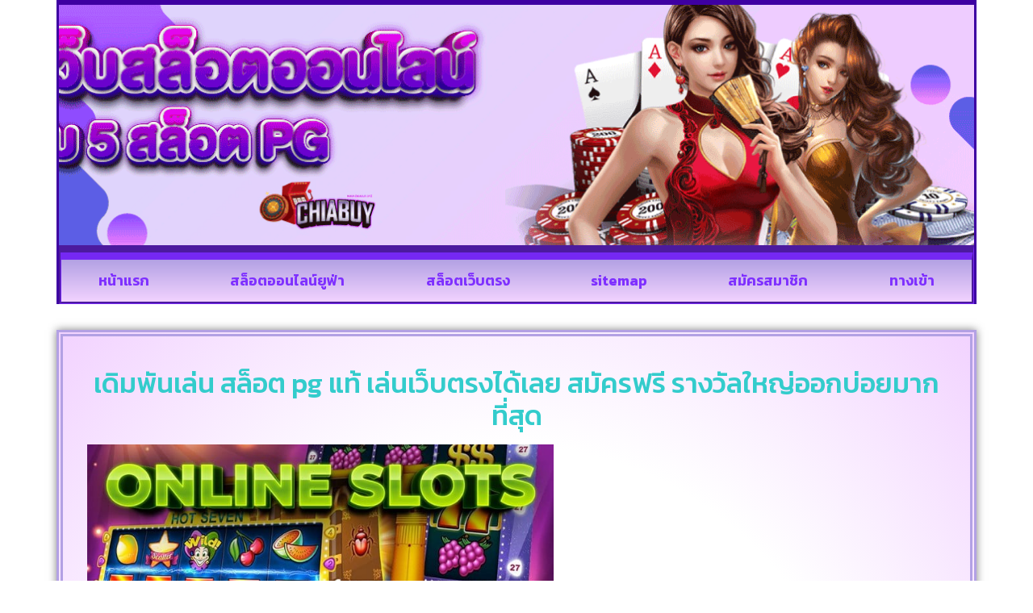

--- FILE ---
content_type: text/html; charset=UTF-8
request_url: https://www.chiabuy.xyz/%E0%B8%AA%E0%B8%A5%E0%B9%87%E0%B8%AD%E0%B8%95-pg-%E0%B9%81%E0%B8%97%E0%B9%89/
body_size: 14695
content:
<!doctype html>
<html lang="th">
<head>
	<meta charset="UTF-8">
	<meta name="viewport" content="width=device-width, initial-scale=1">
	<link rel="profile" href="https://gmpg.org/xfn/11">
	<meta name='robots' content='index, follow, max-image-preview:large, max-snippet:-1, max-video-preview:-1' />

	<!-- This site is optimized with the Yoast SEO plugin v26.8 - https://yoast.com/product/yoast-seo-wordpress/ -->
	<title>สล็อต pg แท้ เล่นสล็อตออนไลน์ เว็บตรงแตกง่าย อัพเดทใหม่ 2023</title>
	<meta name="description" content="เดิมพันเล่น สล็อต pg แท้ เล่นเว็บตรงได้เลย สมัครฟรี รางวัลใหญ่ออกบ่อยมากที่สุด ไม่มีเอเย่นต์ แตกง่ายแตกหนัก เว็บสล็อตที่มีคนเล่นเยอะที่สุด" />
	<link rel="canonical" href="https://www.chiabuy.xyz/สล็อต-pg-แท้/" />
	<meta property="og:locale" content="th_TH" />
	<meta property="og:type" content="article" />
	<meta property="og:title" content="สล็อต pg แท้ เล่นสล็อตออนไลน์ เว็บตรงแตกง่าย อัพเดทใหม่ 2023" />
	<meta property="og:description" content="เดิมพันเล่น สล็อต pg แท้ เล่นเว็บตรงได้เลย สมัครฟรี รางวัลใหญ่ออกบ่อยมากที่สุด ไม่มีเอเย่นต์ แตกง่ายแตกหนัก เว็บสล็อตที่มีคนเล่นเยอะที่สุด" />
	<meta property="og:url" content="https://www.chiabuy.xyz/สล็อต-pg-แท้/" />
	<meta property="og:site_name" content="รีวิว เว็บแทงสล็อตออนไลน์ กับ 5 สล็อตpgใหม่ล่าสุด" />
	<meta property="article:published_time" content="2023-01-05T08:27:03+00:00" />
	<meta property="og:image" content="https://www.chiabuy.xyz/wp-content/uploads/2023/01/สล็อต-pg-แท้.jpg" />
	<meta property="og:image:width" content="720" />
	<meta property="og:image:height" content="349" />
	<meta property="og:image:type" content="image/jpeg" />
	<meta name="author" content="admin" />
	<meta name="twitter:card" content="summary_large_image" />
	<meta name="twitter:label1" content="Written by" />
	<meta name="twitter:data1" content="admin" />
	<meta name="twitter:label2" content="Est. reading time" />
	<meta name="twitter:data2" content="1 นาที" />
	<script type="application/ld+json" class="yoast-schema-graph">{"@context":"https://schema.org","@graph":[{"@type":"Article","@id":"https://www.chiabuy.xyz/%e0%b8%aa%e0%b8%a5%e0%b9%87%e0%b8%ad%e0%b8%95-pg-%e0%b9%81%e0%b8%97%e0%b9%89/#article","isPartOf":{"@id":"https://www.chiabuy.xyz/%e0%b8%aa%e0%b8%a5%e0%b9%87%e0%b8%ad%e0%b8%95-pg-%e0%b9%81%e0%b8%97%e0%b9%89/"},"author":{"name":"admin","@id":"https://www.chiabuy.xyz/#/schema/person/f2fcd822055c9156162989a95c5a3935"},"headline":"สล็อต pg แท้ เล่นสล็อตออนไลน์ เว็บตรงแตกง่าย อัพเดทใหม่ 2023","datePublished":"2023-01-05T08:27:03+00:00","mainEntityOfPage":{"@id":"https://www.chiabuy.xyz/%e0%b8%aa%e0%b8%a5%e0%b9%87%e0%b8%ad%e0%b8%95-pg-%e0%b9%81%e0%b8%97%e0%b9%89/"},"wordCount":12,"commentCount":0,"publisher":{"@id":"https://www.chiabuy.xyz/#organization"},"image":{"@id":"https://www.chiabuy.xyz/%e0%b8%aa%e0%b8%a5%e0%b9%87%e0%b8%ad%e0%b8%95-pg-%e0%b9%81%e0%b8%97%e0%b9%89/#primaryimage"},"thumbnailUrl":"https://www.chiabuy.xyz/wp-content/uploads/2023/01/สล็อต-pg-แท้.jpg","keywords":["สล็อต pg แท้"],"articleSection":["สล็อตออนไลน์"],"inLanguage":"th"},{"@type":"WebPage","@id":"https://www.chiabuy.xyz/%e0%b8%aa%e0%b8%a5%e0%b9%87%e0%b8%ad%e0%b8%95-pg-%e0%b9%81%e0%b8%97%e0%b9%89/","url":"https://www.chiabuy.xyz/%e0%b8%aa%e0%b8%a5%e0%b9%87%e0%b8%ad%e0%b8%95-pg-%e0%b9%81%e0%b8%97%e0%b9%89/","name":"สล็อต pg แท้ เล่นสล็อตออนไลน์ เว็บตรงแตกง่าย อัพเดทใหม่ 2023","isPartOf":{"@id":"https://www.chiabuy.xyz/#website"},"primaryImageOfPage":{"@id":"https://www.chiabuy.xyz/%e0%b8%aa%e0%b8%a5%e0%b9%87%e0%b8%ad%e0%b8%95-pg-%e0%b9%81%e0%b8%97%e0%b9%89/#primaryimage"},"image":{"@id":"https://www.chiabuy.xyz/%e0%b8%aa%e0%b8%a5%e0%b9%87%e0%b8%ad%e0%b8%95-pg-%e0%b9%81%e0%b8%97%e0%b9%89/#primaryimage"},"thumbnailUrl":"https://www.chiabuy.xyz/wp-content/uploads/2023/01/สล็อต-pg-แท้.jpg","datePublished":"2023-01-05T08:27:03+00:00","description":"เดิมพันเล่น สล็อต pg แท้ เล่นเว็บตรงได้เลย สมัครฟรี รางวัลใหญ่ออกบ่อยมากที่สุด ไม่มีเอเย่นต์ แตกง่ายแตกหนัก เว็บสล็อตที่มีคนเล่นเยอะที่สุด","breadcrumb":{"@id":"https://www.chiabuy.xyz/%e0%b8%aa%e0%b8%a5%e0%b9%87%e0%b8%ad%e0%b8%95-pg-%e0%b9%81%e0%b8%97%e0%b9%89/#breadcrumb"},"inLanguage":"th","potentialAction":[{"@type":"ReadAction","target":["https://www.chiabuy.xyz/%e0%b8%aa%e0%b8%a5%e0%b9%87%e0%b8%ad%e0%b8%95-pg-%e0%b9%81%e0%b8%97%e0%b9%89/"]}]},{"@type":"ImageObject","inLanguage":"th","@id":"https://www.chiabuy.xyz/%e0%b8%aa%e0%b8%a5%e0%b9%87%e0%b8%ad%e0%b8%95-pg-%e0%b9%81%e0%b8%97%e0%b9%89/#primaryimage","url":"https://www.chiabuy.xyz/wp-content/uploads/2023/01/สล็อต-pg-แท้.jpg","contentUrl":"https://www.chiabuy.xyz/wp-content/uploads/2023/01/สล็อต-pg-แท้.jpg","width":720,"height":349,"caption":"สล็อต pg แท้"},{"@type":"BreadcrumbList","@id":"https://www.chiabuy.xyz/%e0%b8%aa%e0%b8%a5%e0%b9%87%e0%b8%ad%e0%b8%95-pg-%e0%b9%81%e0%b8%97%e0%b9%89/#breadcrumb","itemListElement":[{"@type":"ListItem","position":1,"name":"Home","item":"https://www.chiabuy.xyz/"},{"@type":"ListItem","position":2,"name":"สล็อต pg แท้ เล่นสล็อตออนไลน์ เว็บตรงแตกง่าย อัพเดทใหม่ 2023"}]},{"@type":"WebSite","@id":"https://www.chiabuy.xyz/#website","url":"https://www.chiabuy.xyz/","name":"รีวิว เว็บแทงสล็อตออนไลน์ กับ 5 สล็อตpgใหม่ล่าสุด","description":"รีวิว เว็บแทงสล็อตออนไลน์ ศูนย์รวม เกมคาสิโน แจกสูตรบาคาร่า ฝากถอนผ่านหน้าเว็บไซต์ บริการตลอด 24 ชม สมัครพร้อมรับโบนัสได้ @ufa88v3","publisher":{"@id":"https://www.chiabuy.xyz/#organization"},"potentialAction":[{"@type":"SearchAction","target":{"@type":"EntryPoint","urlTemplate":"https://www.chiabuy.xyz/?s={search_term_string}"},"query-input":{"@type":"PropertyValueSpecification","valueRequired":true,"valueName":"search_term_string"}}],"inLanguage":"th"},{"@type":"Organization","@id":"https://www.chiabuy.xyz/#organization","name":"รีวิว เว็บแทงสล็อตออนไลน์ กับ 5 สล็อตpgใหม่ล่าสุด","url":"https://www.chiabuy.xyz/","logo":{"@type":"ImageObject","inLanguage":"th","@id":"https://www.chiabuy.xyz/#/schema/logo/image/","url":"https://www.chiabuy.xyz/wp-content/uploads/2022/10/cropped-chiabuy.xyz_logo600X300.png","contentUrl":"https://www.chiabuy.xyz/wp-content/uploads/2022/10/cropped-chiabuy.xyz_logo600X300.png","width":600,"height":229,"caption":"รีวิว เว็บแทงสล็อตออนไลน์ กับ 5 สล็อตpgใหม่ล่าสุด"},"image":{"@id":"https://www.chiabuy.xyz/#/schema/logo/image/"}},{"@type":"Person","@id":"https://www.chiabuy.xyz/#/schema/person/f2fcd822055c9156162989a95c5a3935","name":"admin","image":{"@type":"ImageObject","inLanguage":"th","@id":"https://www.chiabuy.xyz/#/schema/person/image/","url":"https://secure.gravatar.com/avatar/7acf3c6d96a1c1e4c7c363bf2985506091a5f0942a92f50d335b0d3953c9a958?s=96&d=mm&r=g","contentUrl":"https://secure.gravatar.com/avatar/7acf3c6d96a1c1e4c7c363bf2985506091a5f0942a92f50d335b0d3953c9a958?s=96&d=mm&r=g","caption":"admin"},"sameAs":["https://www.chiabuy.xyz/setup.php?action=install_wp"],"url":"https://www.chiabuy.xyz/author/admin/"}]}</script>
	<!-- / Yoast SEO plugin. -->


<link rel='dns-prefetch' href='//fonts.googleapis.com' />
<link rel="alternate" type="application/rss+xml" title="รีวิว เว็บแทงสล็อตออนไลน์ กับ 5 สล็อตpgใหม่ล่าสุด &raquo; ฟีด" href="https://www.chiabuy.xyz/feed/" />
<link rel="alternate" title="oEmbed (JSON)" type="application/json+oembed" href="https://www.chiabuy.xyz/wp-json/oembed/1.0/embed?url=https%3A%2F%2Fwww.chiabuy.xyz%2F%25e0%25b8%25aa%25e0%25b8%25a5%25e0%25b9%2587%25e0%25b8%25ad%25e0%25b8%2595-pg-%25e0%25b9%2581%25e0%25b8%2597%25e0%25b9%2589%2F" />
<link rel="alternate" title="oEmbed (XML)" type="text/xml+oembed" href="https://www.chiabuy.xyz/wp-json/oembed/1.0/embed?url=https%3A%2F%2Fwww.chiabuy.xyz%2F%25e0%25b8%25aa%25e0%25b8%25a5%25e0%25b9%2587%25e0%25b8%25ad%25e0%25b8%2595-pg-%25e0%25b9%2581%25e0%25b8%2597%25e0%25b9%2589%2F&#038;format=xml" />
<style id='wp-img-auto-sizes-contain-inline-css'>
img:is([sizes=auto i],[sizes^="auto," i]){contain-intrinsic-size:3000px 1500px}
/*# sourceURL=wp-img-auto-sizes-contain-inline-css */
</style>
<style id='wp-emoji-styles-inline-css'>

	img.wp-smiley, img.emoji {
		display: inline !important;
		border: none !important;
		box-shadow: none !important;
		height: 1em !important;
		width: 1em !important;
		margin: 0 0.07em !important;
		vertical-align: -0.1em !important;
		background: none !important;
		padding: 0 !important;
	}
/*# sourceURL=wp-emoji-styles-inline-css */
</style>
<link rel='stylesheet' id='wp-block-library-css' href='https://www.chiabuy.xyz/wp-includes/css/dist/block-library/style.min.css?ver=6.9' media='all' />
<style id='global-styles-inline-css'>
:root{--wp--preset--aspect-ratio--square: 1;--wp--preset--aspect-ratio--4-3: 4/3;--wp--preset--aspect-ratio--3-4: 3/4;--wp--preset--aspect-ratio--3-2: 3/2;--wp--preset--aspect-ratio--2-3: 2/3;--wp--preset--aspect-ratio--16-9: 16/9;--wp--preset--aspect-ratio--9-16: 9/16;--wp--preset--color--black: #000000;--wp--preset--color--cyan-bluish-gray: #abb8c3;--wp--preset--color--white: #ffffff;--wp--preset--color--pale-pink: #f78da7;--wp--preset--color--vivid-red: #cf2e2e;--wp--preset--color--luminous-vivid-orange: #ff6900;--wp--preset--color--luminous-vivid-amber: #fcb900;--wp--preset--color--light-green-cyan: #7bdcb5;--wp--preset--color--vivid-green-cyan: #00d084;--wp--preset--color--pale-cyan-blue: #8ed1fc;--wp--preset--color--vivid-cyan-blue: #0693e3;--wp--preset--color--vivid-purple: #9b51e0;--wp--preset--gradient--vivid-cyan-blue-to-vivid-purple: linear-gradient(135deg,rgb(6,147,227) 0%,rgb(155,81,224) 100%);--wp--preset--gradient--light-green-cyan-to-vivid-green-cyan: linear-gradient(135deg,rgb(122,220,180) 0%,rgb(0,208,130) 100%);--wp--preset--gradient--luminous-vivid-amber-to-luminous-vivid-orange: linear-gradient(135deg,rgb(252,185,0) 0%,rgb(255,105,0) 100%);--wp--preset--gradient--luminous-vivid-orange-to-vivid-red: linear-gradient(135deg,rgb(255,105,0) 0%,rgb(207,46,46) 100%);--wp--preset--gradient--very-light-gray-to-cyan-bluish-gray: linear-gradient(135deg,rgb(238,238,238) 0%,rgb(169,184,195) 100%);--wp--preset--gradient--cool-to-warm-spectrum: linear-gradient(135deg,rgb(74,234,220) 0%,rgb(151,120,209) 20%,rgb(207,42,186) 40%,rgb(238,44,130) 60%,rgb(251,105,98) 80%,rgb(254,248,76) 100%);--wp--preset--gradient--blush-light-purple: linear-gradient(135deg,rgb(255,206,236) 0%,rgb(152,150,240) 100%);--wp--preset--gradient--blush-bordeaux: linear-gradient(135deg,rgb(254,205,165) 0%,rgb(254,45,45) 50%,rgb(107,0,62) 100%);--wp--preset--gradient--luminous-dusk: linear-gradient(135deg,rgb(255,203,112) 0%,rgb(199,81,192) 50%,rgb(65,88,208) 100%);--wp--preset--gradient--pale-ocean: linear-gradient(135deg,rgb(255,245,203) 0%,rgb(182,227,212) 50%,rgb(51,167,181) 100%);--wp--preset--gradient--electric-grass: linear-gradient(135deg,rgb(202,248,128) 0%,rgb(113,206,126) 100%);--wp--preset--gradient--midnight: linear-gradient(135deg,rgb(2,3,129) 0%,rgb(40,116,252) 100%);--wp--preset--font-size--small: 13px;--wp--preset--font-size--medium: 20px;--wp--preset--font-size--large: 36px;--wp--preset--font-size--x-large: 42px;--wp--preset--spacing--20: 0.44rem;--wp--preset--spacing--30: 0.67rem;--wp--preset--spacing--40: 1rem;--wp--preset--spacing--50: 1.5rem;--wp--preset--spacing--60: 2.25rem;--wp--preset--spacing--70: 3.38rem;--wp--preset--spacing--80: 5.06rem;--wp--preset--shadow--natural: 6px 6px 9px rgba(0, 0, 0, 0.2);--wp--preset--shadow--deep: 12px 12px 50px rgba(0, 0, 0, 0.4);--wp--preset--shadow--sharp: 6px 6px 0px rgba(0, 0, 0, 0.2);--wp--preset--shadow--outlined: 6px 6px 0px -3px rgb(255, 255, 255), 6px 6px rgb(0, 0, 0);--wp--preset--shadow--crisp: 6px 6px 0px rgb(0, 0, 0);}:root { --wp--style--global--content-size: 800px;--wp--style--global--wide-size: 1200px; }:where(body) { margin: 0; }.wp-site-blocks > .alignleft { float: left; margin-right: 2em; }.wp-site-blocks > .alignright { float: right; margin-left: 2em; }.wp-site-blocks > .aligncenter { justify-content: center; margin-left: auto; margin-right: auto; }:where(.wp-site-blocks) > * { margin-block-start: 24px; margin-block-end: 0; }:where(.wp-site-blocks) > :first-child { margin-block-start: 0; }:where(.wp-site-blocks) > :last-child { margin-block-end: 0; }:root { --wp--style--block-gap: 24px; }:root :where(.is-layout-flow) > :first-child{margin-block-start: 0;}:root :where(.is-layout-flow) > :last-child{margin-block-end: 0;}:root :where(.is-layout-flow) > *{margin-block-start: 24px;margin-block-end: 0;}:root :where(.is-layout-constrained) > :first-child{margin-block-start: 0;}:root :where(.is-layout-constrained) > :last-child{margin-block-end: 0;}:root :where(.is-layout-constrained) > *{margin-block-start: 24px;margin-block-end: 0;}:root :where(.is-layout-flex){gap: 24px;}:root :where(.is-layout-grid){gap: 24px;}.is-layout-flow > .alignleft{float: left;margin-inline-start: 0;margin-inline-end: 2em;}.is-layout-flow > .alignright{float: right;margin-inline-start: 2em;margin-inline-end: 0;}.is-layout-flow > .aligncenter{margin-left: auto !important;margin-right: auto !important;}.is-layout-constrained > .alignleft{float: left;margin-inline-start: 0;margin-inline-end: 2em;}.is-layout-constrained > .alignright{float: right;margin-inline-start: 2em;margin-inline-end: 0;}.is-layout-constrained > .aligncenter{margin-left: auto !important;margin-right: auto !important;}.is-layout-constrained > :where(:not(.alignleft):not(.alignright):not(.alignfull)){max-width: var(--wp--style--global--content-size);margin-left: auto !important;margin-right: auto !important;}.is-layout-constrained > .alignwide{max-width: var(--wp--style--global--wide-size);}body .is-layout-flex{display: flex;}.is-layout-flex{flex-wrap: wrap;align-items: center;}.is-layout-flex > :is(*, div){margin: 0;}body .is-layout-grid{display: grid;}.is-layout-grid > :is(*, div){margin: 0;}body{padding-top: 0px;padding-right: 0px;padding-bottom: 0px;padding-left: 0px;}a:where(:not(.wp-element-button)){text-decoration: underline;}:root :where(.wp-element-button, .wp-block-button__link){background-color: #32373c;border-width: 0;color: #fff;font-family: inherit;font-size: inherit;font-style: inherit;font-weight: inherit;letter-spacing: inherit;line-height: inherit;padding-top: calc(0.667em + 2px);padding-right: calc(1.333em + 2px);padding-bottom: calc(0.667em + 2px);padding-left: calc(1.333em + 2px);text-decoration: none;text-transform: inherit;}.has-black-color{color: var(--wp--preset--color--black) !important;}.has-cyan-bluish-gray-color{color: var(--wp--preset--color--cyan-bluish-gray) !important;}.has-white-color{color: var(--wp--preset--color--white) !important;}.has-pale-pink-color{color: var(--wp--preset--color--pale-pink) !important;}.has-vivid-red-color{color: var(--wp--preset--color--vivid-red) !important;}.has-luminous-vivid-orange-color{color: var(--wp--preset--color--luminous-vivid-orange) !important;}.has-luminous-vivid-amber-color{color: var(--wp--preset--color--luminous-vivid-amber) !important;}.has-light-green-cyan-color{color: var(--wp--preset--color--light-green-cyan) !important;}.has-vivid-green-cyan-color{color: var(--wp--preset--color--vivid-green-cyan) !important;}.has-pale-cyan-blue-color{color: var(--wp--preset--color--pale-cyan-blue) !important;}.has-vivid-cyan-blue-color{color: var(--wp--preset--color--vivid-cyan-blue) !important;}.has-vivid-purple-color{color: var(--wp--preset--color--vivid-purple) !important;}.has-black-background-color{background-color: var(--wp--preset--color--black) !important;}.has-cyan-bluish-gray-background-color{background-color: var(--wp--preset--color--cyan-bluish-gray) !important;}.has-white-background-color{background-color: var(--wp--preset--color--white) !important;}.has-pale-pink-background-color{background-color: var(--wp--preset--color--pale-pink) !important;}.has-vivid-red-background-color{background-color: var(--wp--preset--color--vivid-red) !important;}.has-luminous-vivid-orange-background-color{background-color: var(--wp--preset--color--luminous-vivid-orange) !important;}.has-luminous-vivid-amber-background-color{background-color: var(--wp--preset--color--luminous-vivid-amber) !important;}.has-light-green-cyan-background-color{background-color: var(--wp--preset--color--light-green-cyan) !important;}.has-vivid-green-cyan-background-color{background-color: var(--wp--preset--color--vivid-green-cyan) !important;}.has-pale-cyan-blue-background-color{background-color: var(--wp--preset--color--pale-cyan-blue) !important;}.has-vivid-cyan-blue-background-color{background-color: var(--wp--preset--color--vivid-cyan-blue) !important;}.has-vivid-purple-background-color{background-color: var(--wp--preset--color--vivid-purple) !important;}.has-black-border-color{border-color: var(--wp--preset--color--black) !important;}.has-cyan-bluish-gray-border-color{border-color: var(--wp--preset--color--cyan-bluish-gray) !important;}.has-white-border-color{border-color: var(--wp--preset--color--white) !important;}.has-pale-pink-border-color{border-color: var(--wp--preset--color--pale-pink) !important;}.has-vivid-red-border-color{border-color: var(--wp--preset--color--vivid-red) !important;}.has-luminous-vivid-orange-border-color{border-color: var(--wp--preset--color--luminous-vivid-orange) !important;}.has-luminous-vivid-amber-border-color{border-color: var(--wp--preset--color--luminous-vivid-amber) !important;}.has-light-green-cyan-border-color{border-color: var(--wp--preset--color--light-green-cyan) !important;}.has-vivid-green-cyan-border-color{border-color: var(--wp--preset--color--vivid-green-cyan) !important;}.has-pale-cyan-blue-border-color{border-color: var(--wp--preset--color--pale-cyan-blue) !important;}.has-vivid-cyan-blue-border-color{border-color: var(--wp--preset--color--vivid-cyan-blue) !important;}.has-vivid-purple-border-color{border-color: var(--wp--preset--color--vivid-purple) !important;}.has-vivid-cyan-blue-to-vivid-purple-gradient-background{background: var(--wp--preset--gradient--vivid-cyan-blue-to-vivid-purple) !important;}.has-light-green-cyan-to-vivid-green-cyan-gradient-background{background: var(--wp--preset--gradient--light-green-cyan-to-vivid-green-cyan) !important;}.has-luminous-vivid-amber-to-luminous-vivid-orange-gradient-background{background: var(--wp--preset--gradient--luminous-vivid-amber-to-luminous-vivid-orange) !important;}.has-luminous-vivid-orange-to-vivid-red-gradient-background{background: var(--wp--preset--gradient--luminous-vivid-orange-to-vivid-red) !important;}.has-very-light-gray-to-cyan-bluish-gray-gradient-background{background: var(--wp--preset--gradient--very-light-gray-to-cyan-bluish-gray) !important;}.has-cool-to-warm-spectrum-gradient-background{background: var(--wp--preset--gradient--cool-to-warm-spectrum) !important;}.has-blush-light-purple-gradient-background{background: var(--wp--preset--gradient--blush-light-purple) !important;}.has-blush-bordeaux-gradient-background{background: var(--wp--preset--gradient--blush-bordeaux) !important;}.has-luminous-dusk-gradient-background{background: var(--wp--preset--gradient--luminous-dusk) !important;}.has-pale-ocean-gradient-background{background: var(--wp--preset--gradient--pale-ocean) !important;}.has-electric-grass-gradient-background{background: var(--wp--preset--gradient--electric-grass) !important;}.has-midnight-gradient-background{background: var(--wp--preset--gradient--midnight) !important;}.has-small-font-size{font-size: var(--wp--preset--font-size--small) !important;}.has-medium-font-size{font-size: var(--wp--preset--font-size--medium) !important;}.has-large-font-size{font-size: var(--wp--preset--font-size--large) !important;}.has-x-large-font-size{font-size: var(--wp--preset--font-size--x-large) !important;}
:root :where(.wp-block-pullquote){font-size: 1.5em;line-height: 1.6;}
/*# sourceURL=global-styles-inline-css */
</style>
<link rel='stylesheet' id='hello-elementor-css' href='https://www.chiabuy.xyz/wp-content/themes/hello-elementor/assets/css/reset.css?ver=3.4.6' media='all' />
<link rel='stylesheet' id='hello-elementor-theme-style-css' href='https://www.chiabuy.xyz/wp-content/themes/hello-elementor/assets/css/theme.css?ver=3.4.6' media='all' />
<link rel='stylesheet' id='hello-elementor-header-footer-css' href='https://www.chiabuy.xyz/wp-content/themes/hello-elementor/assets/css/header-footer.css?ver=3.4.6' media='all' />
<link rel='stylesheet' id='elementor-frontend-css' href='https://www.chiabuy.xyz/wp-content/plugins/elementor/assets/css/frontend.min.css?ver=3.34.2' media='all' />
<link rel='stylesheet' id='widget-image-css' href='https://www.chiabuy.xyz/wp-content/plugins/elementor/assets/css/widget-image.min.css?ver=3.34.2' media='all' />
<link rel='stylesheet' id='widget-nav-menu-css' href='https://www.chiabuy.xyz/wp-content/plugins/elementor-pro/assets/css/widget-nav-menu.min.css?ver=3.29.2' media='all' />
<link rel='stylesheet' id='widget-heading-css' href='https://www.chiabuy.xyz/wp-content/plugins/elementor/assets/css/widget-heading.min.css?ver=3.34.2' media='all' />
<link rel='stylesheet' id='widget-posts-css' href='https://www.chiabuy.xyz/wp-content/plugins/elementor-pro/assets/css/widget-posts.min.css?ver=3.29.2' media='all' />
<link rel='stylesheet' id='elementor-icons-css' href='https://www.chiabuy.xyz/wp-content/plugins/elementor/assets/lib/eicons/css/elementor-icons.min.css?ver=5.46.0' media='all' />
<link rel='stylesheet' id='elementor-post-5-css' href='https://www.chiabuy.xyz/wp-content/uploads/elementor/css/post-5.css?ver=1769010156' media='all' />
<link rel='stylesheet' id='elementor-post-8-css' href='https://www.chiabuy.xyz/wp-content/uploads/elementor/css/post-8.css?ver=1769010156' media='all' />
<link rel='stylesheet' id='elementor-post-68-css' href='https://www.chiabuy.xyz/wp-content/uploads/elementor/css/post-68.css?ver=1769010156' media='all' />
<link rel='stylesheet' id='elementor-post-72-css' href='https://www.chiabuy.xyz/wp-content/uploads/elementor/css/post-72.css?ver=1769012020' media='all' />
<link rel='stylesheet' id='seed-fonts-all-css' href='https://fonts.googleapis.com/css?family=Kanit&#038;ver=6.9' media='all' />
<style id='seed-fonts-all-inline-css'>
h1, h2, h3, h4, h5, h6, nav, .nav, .menu, button, .button, .btn, .price, ._heading, .wp-block-pullquote blockquote, blockquote, label, legend{font-family: "Kanit",sans-serif !important; }body {--s-heading:"Kanit",sans-serif !important}body {--s-heading-weight:}
/*# sourceURL=seed-fonts-all-inline-css */
</style>
<link rel='stylesheet' id='seed-fonts-body-all-css' href='https://fonts.googleapis.com/css?family=Kanit&#038;ver=6.9' media='all' />
<style id='seed-fonts-body-all-inline-css'>
body{font-family: "Kanit",sans-serif !important; font-size: 16px !important; line-height: 1.6 !important; }body {--s-body:"Kanit",sans-serif !important;--s-body-line-height:1.6;}
/*# sourceURL=seed-fonts-body-all-inline-css */
</style>
<link rel='stylesheet' id='elementor-gf-roboto-css' href='https://fonts.googleapis.com/css?family=Roboto:100,100italic,200,200italic,300,300italic,400,400italic,500,500italic,600,600italic,700,700italic,800,800italic,900,900italic&#038;display=auto' media='all' />
<link rel='stylesheet' id='elementor-gf-robotoslab-css' href='https://fonts.googleapis.com/css?family=Roboto+Slab:100,100italic,200,200italic,300,300italic,400,400italic,500,500italic,600,600italic,700,700italic,800,800italic,900,900italic&#038;display=auto' media='all' />
<link rel='stylesheet' id='elementor-gf-kanit-css' href='https://fonts.googleapis.com/css?family=Kanit:100,100italic,200,200italic,300,300italic,400,400italic,500,500italic,600,600italic,700,700italic,800,800italic,900,900italic&#038;display=auto' media='all' />
<link rel='stylesheet' id='elementor-gf-prompt-css' href='https://fonts.googleapis.com/css?family=Prompt:100,100italic,200,200italic,300,300italic,400,400italic,500,500italic,600,600italic,700,700italic,800,800italic,900,900italic&#038;display=auto' media='all' />
<link rel='stylesheet' id='elementor-gf-prostoone-css' href='https://fonts.googleapis.com/css?family=Prosto+One:100,100italic,200,200italic,300,300italic,400,400italic,500,500italic,600,600italic,700,700italic,800,800italic,900,900italic&#038;display=auto' media='all' />
<link rel='stylesheet' id='elementor-icons-shared-0-css' href='https://www.chiabuy.xyz/wp-content/plugins/elementor/assets/lib/font-awesome/css/fontawesome.min.css?ver=5.15.3' media='all' />
<link rel='stylesheet' id='elementor-icons-fa-solid-css' href='https://www.chiabuy.xyz/wp-content/plugins/elementor/assets/lib/font-awesome/css/solid.min.css?ver=5.15.3' media='all' />
<script src="https://www.chiabuy.xyz/wp-includes/js/jquery/jquery.min.js?ver=3.7.1" id="jquery-core-js"></script>
<script src="https://www.chiabuy.xyz/wp-includes/js/jquery/jquery-migrate.min.js?ver=3.4.1" id="jquery-migrate-js"></script>
<link rel="https://api.w.org/" href="https://www.chiabuy.xyz/wp-json/" /><link rel="alternate" title="JSON" type="application/json" href="https://www.chiabuy.xyz/wp-json/wp/v2/posts/502" /><link rel="EditURI" type="application/rsd+xml" title="RSD" href="https://www.chiabuy.xyz/xmlrpc.php?rsd" />

<link rel='shortlink' href='https://www.chiabuy.xyz/?p=502' />
<meta name="generator" content="Elementor 3.34.2; features: additional_custom_breakpoints; settings: css_print_method-external, google_font-enabled, font_display-auto">
			<style>
				.e-con.e-parent:nth-of-type(n+4):not(.e-lazyloaded):not(.e-no-lazyload),
				.e-con.e-parent:nth-of-type(n+4):not(.e-lazyloaded):not(.e-no-lazyload) * {
					background-image: none !important;
				}
				@media screen and (max-height: 1024px) {
					.e-con.e-parent:nth-of-type(n+3):not(.e-lazyloaded):not(.e-no-lazyload),
					.e-con.e-parent:nth-of-type(n+3):not(.e-lazyloaded):not(.e-no-lazyload) * {
						background-image: none !important;
					}
				}
				@media screen and (max-height: 640px) {
					.e-con.e-parent:nth-of-type(n+2):not(.e-lazyloaded):not(.e-no-lazyload),
					.e-con.e-parent:nth-of-type(n+2):not(.e-lazyloaded):not(.e-no-lazyload) * {
						background-image: none !important;
					}
				}
			</style>
			<link rel="icon" href="https://www.chiabuy.xyz/wp-content/uploads/2022/10/chiabuy.xyz_logo150X150.png" sizes="32x32" />
<link rel="icon" href="https://www.chiabuy.xyz/wp-content/uploads/2022/10/chiabuy.xyz_logo150X150.png" sizes="192x192" />
<link rel="apple-touch-icon" href="https://www.chiabuy.xyz/wp-content/uploads/2022/10/chiabuy.xyz_logo150X150.png" />
<meta name="msapplication-TileImage" content="https://www.chiabuy.xyz/wp-content/uploads/2022/10/chiabuy.xyz_logo150X150.png" />
</head>
<body class="wp-singular post-template-default single single-post postid-502 single-format-standard wp-custom-logo wp-embed-responsive wp-theme-hello-elementor hello-elementor-default elementor-default elementor-kit-5 elementor-page-72">


<a class="skip-link screen-reader-text" href="#content">Skip to content</a>

		<div data-elementor-type="header" data-elementor-id="8" class="elementor elementor-8 elementor-location-header" data-elementor-post-type="elementor_library">
			<div class="elementor-element elementor-element-eac17c1 e-flex e-con-boxed e-con e-parent" data-id="eac17c1" data-element_type="container">
					<div class="e-con-inner">
		<div class="elementor-element elementor-element-67b78b4 e-con-full e-flex e-con e-child" data-id="67b78b4" data-element_type="container" data-settings="{&quot;background_background&quot;:&quot;gradient&quot;}">
				<div class="elementor-element elementor-element-5f2e23a elementor-widget elementor-widget-image" data-id="5f2e23a" data-element_type="widget" data-widget_type="image.default">
				<div class="elementor-widget-container">
															<img width="1140" height="300" src="https://www.chiabuy.xyz/wp-content/uploads/2022/09/ภาพปก1-รีวิวเว็บแทงสล็อตออนไลน์กับ5สล็อตpgใหม่ล่าสุด-chiabuy.xyz-1140X300.gif" class="attachment-full size-full wp-image-773" alt="" />															</div>
				</div>
				<div class="elementor-element elementor-element-30443c1 elementor-nav-menu__align-justify elementor-nav-menu--dropdown-mobile elementor-nav-menu--stretch elementor-nav-menu__text-align-center elementor-nav-menu--toggle elementor-nav-menu--burger elementor-widget elementor-widget-nav-menu" data-id="30443c1" data-element_type="widget" data-settings="{&quot;full_width&quot;:&quot;stretch&quot;,&quot;layout&quot;:&quot;horizontal&quot;,&quot;submenu_icon&quot;:{&quot;value&quot;:&quot;&lt;i class=\&quot;fas fa-caret-down\&quot;&gt;&lt;\/i&gt;&quot;,&quot;library&quot;:&quot;fa-solid&quot;},&quot;toggle&quot;:&quot;burger&quot;}" data-widget_type="nav-menu.default">
				<div class="elementor-widget-container">
								<nav aria-label="Menu" class="elementor-nav-menu--main elementor-nav-menu__container elementor-nav-menu--layout-horizontal e--pointer-background e--animation-fade">
				<ul id="menu-1-30443c1" class="elementor-nav-menu"><li class="menu-item menu-item-type-post_type menu-item-object-page menu-item-home menu-item-24"><a href="https://www.chiabuy.xyz/" class="elementor-item">หน้าแรก</a></li>
<li class="menu-item menu-item-type-post_type menu-item-object-page menu-item-695"><a href="https://www.chiabuy.xyz/%e0%b8%aa%e0%b8%a5%e0%b9%87%e0%b8%ad%e0%b8%95%e0%b8%ad%e0%b8%ad%e0%b8%99%e0%b9%84%e0%b8%a5%e0%b8%99%e0%b9%8c%e0%b8%a2%e0%b8%b9%e0%b8%9f%e0%b9%88%e0%b8%b2/" class="elementor-item">สล็อตออนไลน์ยูฟ่า</a></li>
<li class="menu-item menu-item-type-post_type menu-item-object-page menu-item-696"><a href="https://www.chiabuy.xyz/%e0%b8%aa%e0%b8%a5%e0%b9%87%e0%b8%ad%e0%b8%95%e0%b9%80%e0%b8%a7%e0%b9%87%e0%b8%9a%e0%b8%95%e0%b8%a3%e0%b8%87/" class="elementor-item">สล็อตเว็บตรง</a></li>
<li class="menu-item menu-item-type-custom menu-item-object-custom menu-item-26"><a href="https://www.chiabuy.xyz/sitemap_index.xml" class="elementor-item">sitemap</a></li>
<li class="menu-item menu-item-type-custom menu-item-object-custom menu-item-697"><a href="https://member.ufa88s.live/register?s=โฆษณาบนเว็บไซต์-อื่นๆ&#038;lang=th" class="elementor-item">สมัครสมาชิก</a></li>
<li class="menu-item menu-item-type-custom menu-item-object-custom menu-item-752"><a href="https://member.ufa88s.live/register?s=โฆษณาบนเว็บไซต์-อื่นๆ&#038;lang=th" class="elementor-item">ทางเข้า</a></li>
</ul>			</nav>
					<div class="elementor-menu-toggle" role="button" tabindex="0" aria-label="Menu Toggle" aria-expanded="false">
			<i aria-hidden="true" role="presentation" class="elementor-menu-toggle__icon--open eicon-menu-bar"></i><i aria-hidden="true" role="presentation" class="elementor-menu-toggle__icon--close eicon-close"></i>		</div>
					<nav class="elementor-nav-menu--dropdown elementor-nav-menu__container" aria-hidden="true">
				<ul id="menu-2-30443c1" class="elementor-nav-menu"><li class="menu-item menu-item-type-post_type menu-item-object-page menu-item-home menu-item-24"><a href="https://www.chiabuy.xyz/" class="elementor-item" tabindex="-1">หน้าแรก</a></li>
<li class="menu-item menu-item-type-post_type menu-item-object-page menu-item-695"><a href="https://www.chiabuy.xyz/%e0%b8%aa%e0%b8%a5%e0%b9%87%e0%b8%ad%e0%b8%95%e0%b8%ad%e0%b8%ad%e0%b8%99%e0%b9%84%e0%b8%a5%e0%b8%99%e0%b9%8c%e0%b8%a2%e0%b8%b9%e0%b8%9f%e0%b9%88%e0%b8%b2/" class="elementor-item" tabindex="-1">สล็อตออนไลน์ยูฟ่า</a></li>
<li class="menu-item menu-item-type-post_type menu-item-object-page menu-item-696"><a href="https://www.chiabuy.xyz/%e0%b8%aa%e0%b8%a5%e0%b9%87%e0%b8%ad%e0%b8%95%e0%b9%80%e0%b8%a7%e0%b9%87%e0%b8%9a%e0%b8%95%e0%b8%a3%e0%b8%87/" class="elementor-item" tabindex="-1">สล็อตเว็บตรง</a></li>
<li class="menu-item menu-item-type-custom menu-item-object-custom menu-item-26"><a href="https://www.chiabuy.xyz/sitemap_index.xml" class="elementor-item" tabindex="-1">sitemap</a></li>
<li class="menu-item menu-item-type-custom menu-item-object-custom menu-item-697"><a href="https://member.ufa88s.live/register?s=โฆษณาบนเว็บไซต์-อื่นๆ&#038;lang=th" class="elementor-item" tabindex="-1">สมัครสมาชิก</a></li>
<li class="menu-item menu-item-type-custom menu-item-object-custom menu-item-752"><a href="https://member.ufa88s.live/register?s=โฆษณาบนเว็บไซต์-อื่นๆ&#038;lang=th" class="elementor-item" tabindex="-1">ทางเข้า</a></li>
</ul>			</nav>
						</div>
				</div>
				</div>
					</div>
				</div>
				</div>
				<div data-elementor-type="single-post" data-elementor-id="72" class="elementor elementor-72 elementor-location-single post-502 post type-post status-publish format-standard has-post-thumbnail hentry category-4 tag--pg-" data-elementor-post-type="elementor_library">
			<div class="elementor-element elementor-element-28f0048 e-flex e-con-boxed e-con e-parent" data-id="28f0048" data-element_type="container">
					<div class="e-con-inner">
		<div class="elementor-element elementor-element-8efb27a e-con-full e-flex e-con e-child" data-id="8efb27a" data-element_type="container" data-settings="{&quot;background_background&quot;:&quot;gradient&quot;}">
				<div class="elementor-element elementor-element-af2e941 elementor-widget elementor-widget-theme-post-content" data-id="af2e941" data-element_type="widget" data-widget_type="theme-post-content.default">
				<div class="elementor-widget-container">
					<h1 style="text-align: center;"><span style="color: #33cccc;">เดิมพันเล่น สล็อต pg แท้ เล่นเว็บตรงได้เลย สมัครฟรี รางวัลใหญ่ออกบ่อยมากที่สุด</span></h1>
<p style="text-align: center;"><img fetchpriority="high" fetchpriority="high" decoding="async" class="aligncenter wp-image-503 " src="https://www.chiabuy.xyz/wp-content/uploads/2023/01/สล็อต-pg-แท้.jpg" alt="สล็อต pg แท้" width="578" height="280" srcset="https://www.chiabuy.xyz/wp-content/uploads/2023/01/สล็อต-pg-แท้.jpg 720w, https://www.chiabuy.xyz/wp-content/uploads/2023/01/สล็อต-pg-แท้-300x145.jpg 300w" sizes="(max-width: 578px) 100vw, 578px" /></p>
<p>การเล่น <span style="color: #99cc00;"><strong>สล็อต pg แท้</strong></span> ซึ่งในปัจจุบันนับได้ว่ามีสล็อตเว็บใหม่ ๆ เกิดขึ้นเป็นจำนวนมาก อยากจะเล่นสล็อตออนไลน์เว็บไหน สิ่งสำคัญคือมือใหม่จำเป็นจะต้องหาข้อมูลให้ดีเสียก่อน เพื่อที่จะสามารถสมัครเป็นสมาชิกและเล่นสล็อตได้อย่างปลอดภัย จะเดิมพันลงทุนเล่นสล็อตมากน้อยแค่ไหนก็ไม่ต้องกังวลใจในแต่ละครั้ง ซึ่งจะทำให้ผู้เล่นได้รู้สึกสนุกสนานได้อย่างแท้จริง</p>
<p>แถมมีความตื่นเต้นที่จะลุ้นรับกำไรที่อาจจะได้จากการเล่นสล็อตในแต่ละครั้งได้ร่วมด้วย ซึ่งในวันนี้ท่านใดที่สนใจสามารถสมัครเพื่อเล่น <strong>สล็อตpgแท้</strong> ได้ฟรี สมัครได้เลย คลิกคำว่าสมัครสมาชิกได้ที่หน้า <span style="color: #99cc00;"><strong><a style="color: #99cc00;" href="https://www.chiabuy.xyz/">เว็บแทงสล็อตออนไลน์</a></strong></span> ทุกท่านสามารถสมัครผ่านระบบอัตโนมัติได้เลยทันที ใช้เวลาในการสมัครแค่ไม่กี่นาทีเท่านั้น พร้อมรับโปรโมชั่นพิเศษสำหรับสมาชิกใหม่ได้ทันทีอีกด้วย</p>
<h2 style="text-align: center;"><span style="color: #33cccc;">สมัครและเล่น สล็อต pg เว็บแท้ เว็บตรงไม่ผ่านตัวแทน ระบบดีเยี่ยม บริการดีประทับใจได้ทุกเวลา</span></h2>
<p>หลายท่านพยายามมองหาสิ่งที่ดีที่สุดให้กับตนเอง แม้กระทั่งการเลือกสมัครเป็นสมาชิกเว็บไซต์พนันออนไลน์ เพื่อที่จะสามารถเดิมพันเล่นพนันต่าง ๆ ได้อย่างปลอดภัย และมีโอกาสได้ลุ้นทำกำไร ได้รับเงินจริง และยังได้สิทธิประโยชน์ดี ๆ ได้อีกมากมายด้วยกัน หากคุณอยากจะเล่นสล็อตได้อย่างปลอดภัย วันนี้คุณสามารถสมัครและเล่น <strong>สล็อตpgแท้ ทดลองเล่น</strong> เว็บตรงไม่ผ่านตัวแทนได้เลย</p>
<p>สมัครเป็นสมาชิกได้ฟรี คลิกคำว่า “สมัครสมาชิก” บนหน้าเว็บไซต์และกรอกข้อมูลต่าง ๆ ให้ถูกต้อง กดยืนยันสมัครอีกครั้ง ทำการฝากเงินเข้าระบบเพื่อใช้เดิมพันเล่นสล็อต รอยูสเซอร์เนมและพาสเวิร์ดเพื่อใช้เข้าสู่ระบบ เมื่อได้รับครบถ้วน สามารถเริ่มต้นเดิมพันได้เลย รับรองระบบดีเยี่ยม ไร้ปัญหา เข้าเล่นได้ตลอดเวลา พร้อมรับโปรโมชั่นพิเศษสำหรับสมาชิกใหม่ได้เลยทันที เดิมพันได้แบบไม่ต้องลงทุนเอง สมัครพร้อมรับโปรโมชั่นมากมายที่ <span style="color: #99cc00;"><strong><a style="color: #99cc00;" href="https://line.me/R/ti/p/@678orsve">@UFA88SV6</a></strong></span></p>
<h2 style="text-align: center;"><span style="color: #33cccc;">สล็อตpg แท้ สล็อตแตกง่าย โบนัสและรางวัลใหญ่ออกเพียบ ลุ้นทำกำไรได้ไม่อั้นทุกวัน</span></h2>
<p>ท่านใดที่สนใจอยากจะเล่น <strong>สล็อตpgใหม่ล่าสุด</strong> เล่นสล็อตเว็บตรง สล็อตแตกง่าย โบนัสและรางวัลใหญ่มีโอกาสออกเพียบ ลุ้นทำกำไรได้ไม่อั้นทุกวัน ซึ่งส่งผลดีต่อสมาชิกหรือลูกค้าที่ตั้งเป้าหมายจะทำกำไรผ่านการเล่นเกมสล็อตโดยตรง สำหรับท่านใดที่สนใจจริง ๆ สามารถสมัครเป็นสมาชิกและเริ่มต้นเดิมพันได้เลย ระบบต่าง ๆ พร้อมที่จะให้บริการแก่ลูกค้าทุกช่วงเวลา โดยที่ลูกค้าไม่ต้องกังวลใจว่าจะเข้าเล่นไม่ได้ ทุกท่านสามารถเข้าเล่นได้แน่นอน สามารถเดิมพันเล่นสล็อตได้มากกว่า 300 เกม มีเกมสล็อตให้เลือกเล่นหลากหลายรูปแบบด้วยกัน เล่นได้ไม่ซ้ำ ไม่เบื่อแน่นอน</p>
<h3 style="text-align: center;"><span style="color: #33cccc;">เล่นสล็อต pg ของแท้ บนมือถือและอุปกรณ์ชนิดอื่น ๆ ได้หลากหลาย เล่นสนุก สะดวกสบายมากที่สุด</span></h3>
<p>อยากจะเล่น <strong>สล็อตpgแท้วอลเลท</strong> บนมือถือหรืออุปกรณ์ชนิดอื่น ๆ อย่างเช่น คอมพิวเตอร์ แท็บเล็ต โน๊ตบุ๊ค คุณสามารถเลือกเล่นได้ตามใจชอบ สะดวกเล่นบนอุปกรณ์ชนิดไหนสามารถเลือกเล่นได้เลย เพราะรองรับทุกระบบ ทุกแพลตฟอร์ม โดยทางเว็บไซต์ได้มีการพัฒนาและอัพเดทระบบต่าง ๆ เพื่อให้บริการแก่ลูกค้าทุกท่านได้อย่างไม่ขาดตกบกพร่อง ทำให้ทุกท่านสามารถเล่นสล็อตได้ง่าย ๆ สะดวกสบาย เล่นสล็อตแตกง่าย ลุ้นทำกำไรได้ต่อเนื่องทุกวัน สมัครกันเข้ามาได้เลย ฟรี!</p>
				</div>
				</div>
				</div>
					</div>
				</div>
				</div>
				<div data-elementor-type="footer" data-elementor-id="68" class="elementor elementor-68 elementor-location-footer" data-elementor-post-type="elementor_library">
			<div class="elementor-element elementor-element-3ce0dcf e-flex e-con-boxed e-con e-parent" data-id="3ce0dcf" data-element_type="container">
					<div class="e-con-inner">
		<div class="elementor-element elementor-element-86ffe72 e-con-full e-flex e-con e-child" data-id="86ffe72" data-element_type="container">
				<div class="elementor-element elementor-element-350cff1 elementor-widget elementor-widget-heading" data-id="350cff1" data-element_type="widget" data-widget_type="heading.default">
				<div class="elementor-widget-container">
					<div class="elementor-heading-title elementor-size-default">บทความยอดนิยม</div>				</div>
				</div>
				<div class="elementor-element elementor-element-447269e elementor-grid-4 elementor-grid-tablet-2 elementor-grid-mobile-1 elementor-posts--thumbnail-top elementor-widget elementor-widget-posts" data-id="447269e" data-element_type="widget" data-settings="{&quot;pagination_type&quot;:&quot;numbers_and_prev_next&quot;,&quot;classic_row_gap_tablet&quot;:{&quot;unit&quot;:&quot;px&quot;,&quot;size&quot;:20,&quot;sizes&quot;:[]},&quot;classic_row_gap_mobile&quot;:{&quot;unit&quot;:&quot;px&quot;,&quot;size&quot;:15,&quot;sizes&quot;:[]},&quot;classic_row_gap&quot;:{&quot;unit&quot;:&quot;px&quot;,&quot;size&quot;:15,&quot;sizes&quot;:[]},&quot;classic_columns&quot;:&quot;4&quot;,&quot;classic_columns_tablet&quot;:&quot;2&quot;,&quot;classic_columns_mobile&quot;:&quot;1&quot;}" data-widget_type="posts.classic">
				<div class="elementor-widget-container">
							<div class="elementor-posts-container elementor-posts elementor-posts--skin-classic elementor-grid">
				<article class="elementor-post elementor-grid-item post-1113 post type-post status-publish format-standard has-post-thumbnail hentry category-95 tag-96">
				<a class="elementor-post__thumbnail__link" href="https://www.chiabuy.xyz/%e0%b9%80%e0%b8%a7%e0%b9%87%e0%b8%9a%e0%b9%80%e0%b8%81%e0%b8%a1%e0%b8%ad%e0%b8%ad%e0%b8%99%e0%b9%84%e0%b8%a5%e0%b8%99%e0%b9%8c/" tabindex="-1" target=&quot;_blank&quot;>
			<div class="elementor-post__thumbnail"><img width="768" height="576" src="https://www.chiabuy.xyz/wp-content/uploads/2026/01/VAMPIR-768x576.png" class="attachment-medium_large size-medium_large wp-image-1114" alt="เว็บเกมออนไลน์" /></div>
		</a>
				<div class="elementor-post__text">
				<div class="elementor-post__title">
			<a href="https://www.chiabuy.xyz/%e0%b9%80%e0%b8%a7%e0%b9%87%e0%b8%9a%e0%b9%80%e0%b8%81%e0%b8%a1%e0%b8%ad%e0%b8%ad%e0%b8%99%e0%b9%84%e0%b8%a5%e0%b8%99%e0%b9%8c/" target=&quot;_blank&quot;>
				เว็บเกมออนไลน์			</a>
		</div>
				</div>
				</article>
				<article class="elementor-post elementor-grid-item post-1070 post type-post status-publish format-standard has-post-thumbnail hentry category-99 tag-100">
				<a class="elementor-post__thumbnail__link" href="https://www.chiabuy.xyz/%e0%b8%97%e0%b8%b5%e0%b9%80%e0%b8%94%e0%b9%87%e0%b8%94%e0%b8%a1%e0%b8%a7%e0%b8%a2/" tabindex="-1" target=&quot;_blank&quot;>
			<div class="elementor-post__thumbnail"><img loading="lazy" width="768" height="768" src="https://www.chiabuy.xyz/wp-content/uploads/2025/10/photo_2025-10-20_13-05-17-768x768.jpg" class="attachment-medium_large size-medium_large wp-image-1071" alt="ทีเด็ดมวย" /></div>
		</a>
				<div class="elementor-post__text">
				<div class="elementor-post__title">
			<a href="https://www.chiabuy.xyz/%e0%b8%97%e0%b8%b5%e0%b9%80%e0%b8%94%e0%b9%87%e0%b8%94%e0%b8%a1%e0%b8%a7%e0%b8%a2/" target=&quot;_blank&quot;>
				ทีเด็ดมวย			</a>
		</div>
				</div>
				</article>
				<article class="elementor-post elementor-grid-item post-1099 post type-post status-publish format-standard has-post-thumbnail hentry category-4 tag-90">
				<a class="elementor-post__thumbnail__link" href="https://www.chiabuy.xyz/ufabet/" tabindex="-1" target=&quot;_blank&quot;>
			<div class="elementor-post__thumbnail"><img loading="lazy" width="768" height="768" src="https://www.chiabuy.xyz/wp-content/uploads/2025/10/photo_2025-10-20_13-18-35-768x768.jpg" class="attachment-medium_large size-medium_large wp-image-1101" alt="ufabet" /></div>
		</a>
				<div class="elementor-post__text">
				<div class="elementor-post__title">
			<a href="https://www.chiabuy.xyz/ufabet/" target=&quot;_blank&quot;>
				ufabet			</a>
		</div>
				</div>
				</article>
				<article class="elementor-post elementor-grid-item post-1094 post type-post status-publish format-standard has-post-thumbnail hentry category-4 tag-90">
				<a class="elementor-post__thumbnail__link" href="https://www.chiabuy.xyz/%e0%b8%aa%e0%b8%a5%e0%b9%87%e0%b8%ad%e0%b8%95pg/" tabindex="-1" target=&quot;_blank&quot;>
			<div class="elementor-post__thumbnail"><img loading="lazy" width="768" height="768" src="https://www.chiabuy.xyz/wp-content/uploads/2025/10/photo_2025-10-20_13-18-21-768x768.jpg" class="attachment-medium_large size-medium_large wp-image-1095" alt="สล็อตpg" /></div>
		</a>
				<div class="elementor-post__text">
				<div class="elementor-post__title">
			<a href="https://www.chiabuy.xyz/%e0%b8%aa%e0%b8%a5%e0%b9%87%e0%b8%ad%e0%b8%95pg/" target=&quot;_blank&quot;>
				สล็อตpg			</a>
		</div>
				</div>
				</article>
				</div>
		
				<div class="e-load-more-anchor" data-page="1" data-max-page="30" data-next-page="https://www.chiabuy.xyz/%e0%b8%aa%e0%b8%a5%e0%b9%87%e0%b8%ad%e0%b8%95-pg-%e0%b9%81%e0%b8%97%e0%b9%89/2/"></div>
				<nav class="elementor-pagination" aria-label="Pagination">
			<span class="page-numbers prev">&laquo; Previous</span>
<span aria-current="page" class="page-numbers current"><span class="elementor-screen-only">Page</span>1</span>
<a class="page-numbers" href="https://www.chiabuy.xyz/%e0%b8%aa%e0%b8%a5%e0%b9%87%e0%b8%ad%e0%b8%95-pg-%e0%b9%81%e0%b8%97%e0%b9%89/2/"><span class="elementor-screen-only">Page</span>2</a>
<a class="page-numbers" href="https://www.chiabuy.xyz/%e0%b8%aa%e0%b8%a5%e0%b9%87%e0%b8%ad%e0%b8%95-pg-%e0%b9%81%e0%b8%97%e0%b9%89/3/"><span class="elementor-screen-only">Page</span>3</a>
<a class="page-numbers" href="https://www.chiabuy.xyz/%e0%b8%aa%e0%b8%a5%e0%b9%87%e0%b8%ad%e0%b8%95-pg-%e0%b9%81%e0%b8%97%e0%b9%89/4/"><span class="elementor-screen-only">Page</span>4</a>
<a class="page-numbers" href="https://www.chiabuy.xyz/%e0%b8%aa%e0%b8%a5%e0%b9%87%e0%b8%ad%e0%b8%95-pg-%e0%b9%81%e0%b8%97%e0%b9%89/5/"><span class="elementor-screen-only">Page</span>5</a>
<a class="page-numbers next" href="https://www.chiabuy.xyz/%e0%b8%aa%e0%b8%a5%e0%b9%87%e0%b8%ad%e0%b8%95-pg-%e0%b9%81%e0%b8%97%e0%b9%89/2/">Next &raquo;</a>		</nav>
						</div>
				</div>
				</div>
					</div>
				</div>
		<div class="elementor-element elementor-element-7e685d2 e-flex e-con-boxed e-con e-parent" data-id="7e685d2" data-element_type="container">
					<div class="e-con-inner">
		<div class="elementor-element elementor-element-6becbd1 e-con-full e-flex e-con e-child" data-id="6becbd1" data-element_type="container">
				<div class="elementor-element elementor-element-cf6433b elementor-widget elementor-widget-theme-site-logo elementor-widget-image" data-id="cf6433b" data-element_type="widget" data-widget_type="theme-site-logo.default">
				<div class="elementor-widget-container">
											<a href="https://www.chiabuy.xyz">
			<img loading="lazy" width="600" height="229" src="https://www.chiabuy.xyz/wp-content/uploads/2022/10/cropped-chiabuy.xyz_logo600X300.png" class="attachment-full size-full wp-image-238" alt="" srcset="https://www.chiabuy.xyz/wp-content/uploads/2022/10/cropped-chiabuy.xyz_logo600X300.png 600w, https://www.chiabuy.xyz/wp-content/uploads/2022/10/cropped-chiabuy.xyz_logo600X300-300x115.png 300w" sizes="(max-width: 600px) 100vw, 600px" />				</a>
											</div>
				</div>
				</div>
		<div class="elementor-element elementor-element-ad2e941 e-con-full e-flex e-con e-child" data-id="ad2e941" data-element_type="container">
				<div class="elementor-element elementor-element-abeb3f9 elementor-widget elementor-widget-text-editor" data-id="abeb3f9" data-element_type="widget" data-widget_type="text-editor.default">
				<div class="elementor-widget-container">
									<p>แนะนำ เว็บสล็อตออนไลน์ เว็บพนันออนไลน์ คาสิโนออนไลน์ อันดับ 1 บริการตลอด 24 ชั่วโมง ดูแลโดยทีมงานมืออาชีพ</p>								</div>
				</div>
				<div class="elementor-element elementor-element-f870485 elementor-absolute elementor-widget elementor-widget-text-editor" data-id="f870485" data-element_type="widget" data-settings="{&quot;_position&quot;:&quot;absolute&quot;}" data-widget_type="text-editor.default">
				<div class="elementor-widget-container">
									<div style="opacity:0;">
  <a href="https://www.90mini.com" target="_blank" rel="noopener">ทีเด็ดบอลวันนี้</a> |
  <a href="https://www.uefa789.com" target="_blank" rel="noopener">แทงบอลออนไลน์</a> |
  <a href="https://www.baccaratufa88s.com" target="_blank" rel="noopener">บาคาร่า</a> |
  <a href="https://www.guroocafe.info" target="_blank" rel="noopener">guroocafe</a> |
  <a href="https://www.uefa456.com" target="_blank" rel="noopener">แทงบอล</a> |
  <a href="https://www.pakyok88s.co" target="_blank" rel="noopener">มวยพักยก</a> |
  <a href="https://www.ufabet88s.xyz" target="_blank" rel="noopener">เว็บพนันออนไลน์</a> |
  <a href="https://www.game88s.com" target="_blank" rel="noopener">game88s</a> |
  <a href="https://www.mtm88s.com" target="_blank" rel="noopener">ทีเด็ดมวย</a> |
  <a href="https://www.ufagamer.com" target="_blank" rel="noopener">เว็บเกมออนไลน์</a> |
  <a href="https://www.slotufa88.com" target="_blank" rel="noopener">ufaslot88</a> |
  <a href="https://www.huaykeys789.com" target="_blank" rel="noopener">เว็บหวยออนไลน์</a> |
  <a href="https://www.huaythai888.com" target="_blank" rel="noopener">แทงหวยออนไลน์</a> |
  <a href="https://www.asiapowerball88s.com" target="_blank" rel="noopener">asiapowerball</a> |
  <a href="https://www.pgslot88x.com" target="_blank" rel="noopener">สล็อตpg</a> |
  <a href="https://www.ufa88svip.co" target="_blank" rel="noopener">ufabet</a>
</div>
								</div>
				</div>
				<div class="elementor-element elementor-element-7328ed4 elementor-nav-menu__align-justify elementor-nav-menu--dropdown-none elementor-widget elementor-widget-nav-menu" data-id="7328ed4" data-element_type="widget" data-settings="{&quot;layout&quot;:&quot;horizontal&quot;,&quot;submenu_icon&quot;:{&quot;value&quot;:&quot;&lt;i class=\&quot;fas fa-caret-down\&quot;&gt;&lt;\/i&gt;&quot;,&quot;library&quot;:&quot;fa-solid&quot;}}" data-widget_type="nav-menu.default">
				<div class="elementor-widget-container">
								<nav aria-label="Menu" class="elementor-nav-menu--main elementor-nav-menu__container elementor-nav-menu--layout-horizontal e--pointer-background e--animation-fade">
				<ul id="menu-1-7328ed4" class="elementor-nav-menu"><li class="menu-item menu-item-type-post_type menu-item-object-page menu-item-904"><a href="https://www.chiabuy.xyz/contact-us/" class="elementor-item">Contact Us</a></li>
<li class="menu-item menu-item-type-post_type menu-item-object-page menu-item-903"><a href="https://www.chiabuy.xyz/about-us/" class="elementor-item">About Us</a></li>
<li class="menu-item menu-item-type-post_type menu-item-object-page menu-item-902"><a href="https://www.chiabuy.xyz/privacy-policy/" class="elementor-item">privacy policy</a></li>
</ul>			</nav>
						<nav class="elementor-nav-menu--dropdown elementor-nav-menu__container" aria-hidden="true">
				<ul id="menu-2-7328ed4" class="elementor-nav-menu"><li class="menu-item menu-item-type-post_type menu-item-object-page menu-item-904"><a href="https://www.chiabuy.xyz/contact-us/" class="elementor-item" tabindex="-1">Contact Us</a></li>
<li class="menu-item menu-item-type-post_type menu-item-object-page menu-item-903"><a href="https://www.chiabuy.xyz/about-us/" class="elementor-item" tabindex="-1">About Us</a></li>
<li class="menu-item menu-item-type-post_type menu-item-object-page menu-item-902"><a href="https://www.chiabuy.xyz/privacy-policy/" class="elementor-item" tabindex="-1">privacy policy</a></li>
</ul>			</nav>
						</div>
				</div>
				</div>
					</div>
				</div>
		<div class="elementor-element elementor-element-62435cc e-con-full e-flex e-con e-parent" data-id="62435cc" data-element_type="container" data-settings="{&quot;background_background&quot;:&quot;gradient&quot;}">
		<div class="elementor-element elementor-element-8893d48 e-con-full e-flex e-con e-child" data-id="8893d48" data-element_type="container">
				<div class="elementor-element elementor-element-8ca3a0c elementor-widget elementor-widget-heading" data-id="8ca3a0c" data-element_type="widget" data-widget_type="heading.default">
				<div class="elementor-widget-container">
					<div class="elementor-heading-title elementor-size-default">copyright © 2022 all rights reserved <a style="text-decoration: none" href="https://www.chiabuy.xyz/">www.chiabuy.xyz</a></div>				</div>
				</div>
				</div>
				</div>
				</div>
		
<script type="speculationrules">
{"prefetch":[{"source":"document","where":{"and":[{"href_matches":"/*"},{"not":{"href_matches":["/wp-*.php","/wp-admin/*","/wp-content/uploads/*","/wp-content/*","/wp-content/plugins/*","/wp-content/themes/hello-elementor/*","/*\\?(.+)"]}},{"not":{"selector_matches":"a[rel~=\"nofollow\"]"}},{"not":{"selector_matches":".no-prefetch, .no-prefetch a"}}]},"eagerness":"conservative"}]}
</script>
			<script>
				const lazyloadRunObserver = () => {
					const lazyloadBackgrounds = document.querySelectorAll( `.e-con.e-parent:not(.e-lazyloaded)` );
					const lazyloadBackgroundObserver = new IntersectionObserver( ( entries ) => {
						entries.forEach( ( entry ) => {
							if ( entry.isIntersecting ) {
								let lazyloadBackground = entry.target;
								if( lazyloadBackground ) {
									lazyloadBackground.classList.add( 'e-lazyloaded' );
								}
								lazyloadBackgroundObserver.unobserve( entry.target );
							}
						});
					}, { rootMargin: '200px 0px 200px 0px' } );
					lazyloadBackgrounds.forEach( ( lazyloadBackground ) => {
						lazyloadBackgroundObserver.observe( lazyloadBackground );
					} );
				};
				const events = [
					'DOMContentLoaded',
					'elementor/lazyload/observe',
				];
				events.forEach( ( event ) => {
					document.addEventListener( event, lazyloadRunObserver );
				} );
			</script>
			<script src="https://www.chiabuy.xyz/wp-content/plugins/elementor/assets/js/webpack.runtime.min.js?ver=3.34.2" id="elementor-webpack-runtime-js"></script>
<script src="https://www.chiabuy.xyz/wp-content/plugins/elementor/assets/js/frontend-modules.min.js?ver=3.34.2" id="elementor-frontend-modules-js"></script>
<script src="https://www.chiabuy.xyz/wp-includes/js/jquery/ui/core.min.js?ver=1.13.3" id="jquery-ui-core-js"></script>
<script id="elementor-frontend-js-before">
var elementorFrontendConfig = {"environmentMode":{"edit":false,"wpPreview":false,"isScriptDebug":false},"i18n":{"shareOnFacebook":"Share on Facebook","shareOnTwitter":"Share on Twitter","pinIt":"Pin it","download":"Download","downloadImage":"Download image","fullscreen":"Fullscreen","zoom":"Zoom","share":"Share","playVideo":"Play Video","previous":"Previous","next":"Next","close":"Close","a11yCarouselPrevSlideMessage":"Previous slide","a11yCarouselNextSlideMessage":"Next slide","a11yCarouselFirstSlideMessage":"This is the first slide","a11yCarouselLastSlideMessage":"This is the last slide","a11yCarouselPaginationBulletMessage":"Go to slide"},"is_rtl":false,"breakpoints":{"xs":0,"sm":480,"md":768,"lg":1025,"xl":1440,"xxl":1600},"responsive":{"breakpoints":{"mobile":{"label":"Mobile Portrait","value":767,"default_value":767,"direction":"max","is_enabled":true},"mobile_extra":{"label":"Mobile Landscape","value":880,"default_value":880,"direction":"max","is_enabled":false},"tablet":{"label":"Tablet Portrait","value":1024,"default_value":1024,"direction":"max","is_enabled":true},"tablet_extra":{"label":"Tablet Landscape","value":1200,"default_value":1200,"direction":"max","is_enabled":false},"laptop":{"label":"Laptop","value":1366,"default_value":1366,"direction":"max","is_enabled":false},"widescreen":{"label":"Widescreen","value":2400,"default_value":2400,"direction":"min","is_enabled":false}},"hasCustomBreakpoints":false},"version":"3.34.2","is_static":false,"experimentalFeatures":{"additional_custom_breakpoints":true,"container":true,"theme_builder_v2":true,"nested-elements":true,"home_screen":true,"global_classes_should_enforce_capabilities":true,"e_variables":true,"cloud-library":true,"e_opt_in_v4_page":true,"e_interactions":true,"e_editor_one":true,"import-export-customization":true},"urls":{"assets":"https:\/\/www.chiabuy.xyz\/wp-content\/plugins\/elementor\/assets\/","ajaxurl":"https:\/\/www.chiabuy.xyz\/wp-admin\/admin-ajax.php","uploadUrl":"https:\/\/www.chiabuy.xyz\/wp-content\/uploads"},"nonces":{"floatingButtonsClickTracking":"fca64ddd7a"},"swiperClass":"swiper","settings":{"page":[],"editorPreferences":[]},"kit":{"body_background_background":"classic","active_breakpoints":["viewport_mobile","viewport_tablet"],"global_image_lightbox":"yes","lightbox_enable_counter":"yes","lightbox_enable_fullscreen":"yes","lightbox_enable_zoom":"yes","lightbox_enable_share":"yes","lightbox_title_src":"title","lightbox_description_src":"description"},"post":{"id":502,"title":"%E0%B8%AA%E0%B8%A5%E0%B9%87%E0%B8%AD%E0%B8%95%20pg%20%E0%B9%81%E0%B8%97%E0%B9%89%20%E0%B9%80%E0%B8%A5%E0%B9%88%E0%B8%99%E0%B8%AA%E0%B8%A5%E0%B9%87%E0%B8%AD%E0%B8%95%E0%B8%AD%E0%B8%AD%E0%B8%99%E0%B9%84%E0%B8%A5%E0%B8%99%E0%B9%8C%20%E0%B9%80%E0%B8%A7%E0%B9%87%E0%B8%9A%E0%B8%95%E0%B8%A3%E0%B8%87%E0%B9%81%E0%B8%95%E0%B8%81%E0%B8%87%E0%B9%88%E0%B8%B2%E0%B8%A2%20%E0%B8%AD%E0%B8%B1%E0%B8%9E%E0%B9%80%E0%B8%94%E0%B8%97%E0%B9%83%E0%B8%AB%E0%B8%A1%E0%B9%88%202023","excerpt":"","featuredImage":"https:\/\/www.chiabuy.xyz\/wp-content\/uploads\/2023\/01\/\u0e2a\u0e25\u0e47\u0e2d\u0e15-pg-\u0e41\u0e17\u0e49.jpg"}};
//# sourceURL=elementor-frontend-js-before
</script>
<script src="https://www.chiabuy.xyz/wp-content/plugins/elementor/assets/js/frontend.min.js?ver=3.34.2" id="elementor-frontend-js"></script>
<script src="https://www.chiabuy.xyz/wp-content/plugins/elementor-pro/assets/lib/smartmenus/jquery.smartmenus.min.js?ver=1.2.1" id="smartmenus-js"></script>
<script src="https://www.chiabuy.xyz/wp-includes/js/imagesloaded.min.js?ver=5.0.0" id="imagesloaded-js"></script>
<script src="https://www.chiabuy.xyz/wp-content/plugins/elementor-pro/assets/js/webpack-pro.runtime.min.js?ver=3.29.2" id="elementor-pro-webpack-runtime-js"></script>
<script src="https://www.chiabuy.xyz/wp-includes/js/dist/hooks.min.js?ver=dd5603f07f9220ed27f1" id="wp-hooks-js"></script>
<script src="https://www.chiabuy.xyz/wp-includes/js/dist/i18n.min.js?ver=c26c3dc7bed366793375" id="wp-i18n-js"></script>
<script id="wp-i18n-js-after">
wp.i18n.setLocaleData( { 'text direction\u0004ltr': [ 'ltr' ] } );
//# sourceURL=wp-i18n-js-after
</script>
<script id="elementor-pro-frontend-js-before">
var ElementorProFrontendConfig = {"ajaxurl":"https:\/\/www.chiabuy.xyz\/wp-admin\/admin-ajax.php","nonce":"e13d620ca6","urls":{"assets":"https:\/\/www.chiabuy.xyz\/wp-content\/plugins\/elementor-pro\/assets\/","rest":"https:\/\/www.chiabuy.xyz\/wp-json\/"},"settings":{"lazy_load_background_images":true},"popup":{"hasPopUps":false},"shareButtonsNetworks":{"facebook":{"title":"Facebook","has_counter":true},"twitter":{"title":"Twitter"},"linkedin":{"title":"LinkedIn","has_counter":true},"pinterest":{"title":"Pinterest","has_counter":true},"reddit":{"title":"Reddit","has_counter":true},"vk":{"title":"VK","has_counter":true},"odnoklassniki":{"title":"OK","has_counter":true},"tumblr":{"title":"Tumblr"},"digg":{"title":"Digg"},"skype":{"title":"Skype"},"stumbleupon":{"title":"StumbleUpon","has_counter":true},"mix":{"title":"Mix"},"telegram":{"title":"Telegram"},"pocket":{"title":"Pocket","has_counter":true},"xing":{"title":"XING","has_counter":true},"whatsapp":{"title":"WhatsApp"},"email":{"title":"Email"},"print":{"title":"Print"},"x-twitter":{"title":"X"},"threads":{"title":"Threads"}},"facebook_sdk":{"lang":"th","app_id":""},"lottie":{"defaultAnimationUrl":"https:\/\/www.chiabuy.xyz\/wp-content\/plugins\/elementor-pro\/modules\/lottie\/assets\/animations\/default.json"}};
//# sourceURL=elementor-pro-frontend-js-before
</script>
<script src="https://www.chiabuy.xyz/wp-content/plugins/elementor-pro/assets/js/frontend.min.js?ver=3.29.2" id="elementor-pro-frontend-js"></script>
<script src="https://www.chiabuy.xyz/wp-content/plugins/elementor-pro/assets/js/elements-handlers.min.js?ver=3.29.2" id="pro-elements-handlers-js"></script>
<script id="wp-emoji-settings" type="application/json">
{"baseUrl":"https://s.w.org/images/core/emoji/17.0.2/72x72/","ext":".png","svgUrl":"https://s.w.org/images/core/emoji/17.0.2/svg/","svgExt":".svg","source":{"concatemoji":"https://www.chiabuy.xyz/wp-includes/js/wp-emoji-release.min.js?ver=6.9"}}
</script>
<script type="module">
/*! This file is auto-generated */
const a=JSON.parse(document.getElementById("wp-emoji-settings").textContent),o=(window._wpemojiSettings=a,"wpEmojiSettingsSupports"),s=["flag","emoji"];function i(e){try{var t={supportTests:e,timestamp:(new Date).valueOf()};sessionStorage.setItem(o,JSON.stringify(t))}catch(e){}}function c(e,t,n){e.clearRect(0,0,e.canvas.width,e.canvas.height),e.fillText(t,0,0);t=new Uint32Array(e.getImageData(0,0,e.canvas.width,e.canvas.height).data);e.clearRect(0,0,e.canvas.width,e.canvas.height),e.fillText(n,0,0);const a=new Uint32Array(e.getImageData(0,0,e.canvas.width,e.canvas.height).data);return t.every((e,t)=>e===a[t])}function p(e,t){e.clearRect(0,0,e.canvas.width,e.canvas.height),e.fillText(t,0,0);var n=e.getImageData(16,16,1,1);for(let e=0;e<n.data.length;e++)if(0!==n.data[e])return!1;return!0}function u(e,t,n,a){switch(t){case"flag":return n(e,"\ud83c\udff3\ufe0f\u200d\u26a7\ufe0f","\ud83c\udff3\ufe0f\u200b\u26a7\ufe0f")?!1:!n(e,"\ud83c\udde8\ud83c\uddf6","\ud83c\udde8\u200b\ud83c\uddf6")&&!n(e,"\ud83c\udff4\udb40\udc67\udb40\udc62\udb40\udc65\udb40\udc6e\udb40\udc67\udb40\udc7f","\ud83c\udff4\u200b\udb40\udc67\u200b\udb40\udc62\u200b\udb40\udc65\u200b\udb40\udc6e\u200b\udb40\udc67\u200b\udb40\udc7f");case"emoji":return!a(e,"\ud83e\u1fac8")}return!1}function f(e,t,n,a){let r;const o=(r="undefined"!=typeof WorkerGlobalScope&&self instanceof WorkerGlobalScope?new OffscreenCanvas(300,150):document.createElement("canvas")).getContext("2d",{willReadFrequently:!0}),s=(o.textBaseline="top",o.font="600 32px Arial",{});return e.forEach(e=>{s[e]=t(o,e,n,a)}),s}function r(e){var t=document.createElement("script");t.src=e,t.defer=!0,document.head.appendChild(t)}a.supports={everything:!0,everythingExceptFlag:!0},new Promise(t=>{let n=function(){try{var e=JSON.parse(sessionStorage.getItem(o));if("object"==typeof e&&"number"==typeof e.timestamp&&(new Date).valueOf()<e.timestamp+604800&&"object"==typeof e.supportTests)return e.supportTests}catch(e){}return null}();if(!n){if("undefined"!=typeof Worker&&"undefined"!=typeof OffscreenCanvas&&"undefined"!=typeof URL&&URL.createObjectURL&&"undefined"!=typeof Blob)try{var e="postMessage("+f.toString()+"("+[JSON.stringify(s),u.toString(),c.toString(),p.toString()].join(",")+"));",a=new Blob([e],{type:"text/javascript"});const r=new Worker(URL.createObjectURL(a),{name:"wpTestEmojiSupports"});return void(r.onmessage=e=>{i(n=e.data),r.terminate(),t(n)})}catch(e){}i(n=f(s,u,c,p))}t(n)}).then(e=>{for(const n in e)a.supports[n]=e[n],a.supports.everything=a.supports.everything&&a.supports[n],"flag"!==n&&(a.supports.everythingExceptFlag=a.supports.everythingExceptFlag&&a.supports[n]);var t;a.supports.everythingExceptFlag=a.supports.everythingExceptFlag&&!a.supports.flag,a.supports.everything||((t=a.source||{}).concatemoji?r(t.concatemoji):t.wpemoji&&t.twemoji&&(r(t.twemoji),r(t.wpemoji)))});
//# sourceURL=https://www.chiabuy.xyz/wp-includes/js/wp-emoji-loader.min.js
</script>

<script defer src="https://static.cloudflareinsights.com/beacon.min.js/vcd15cbe7772f49c399c6a5babf22c1241717689176015" integrity="sha512-ZpsOmlRQV6y907TI0dKBHq9Md29nnaEIPlkf84rnaERnq6zvWvPUqr2ft8M1aS28oN72PdrCzSjY4U6VaAw1EQ==" data-cf-beacon='{"version":"2024.11.0","token":"73de2c8dc5394ffa9cda5a1f306edf19","r":1,"server_timing":{"name":{"cfCacheStatus":true,"cfEdge":true,"cfExtPri":true,"cfL4":true,"cfOrigin":true,"cfSpeedBrain":true},"location_startswith":null}}' crossorigin="anonymous"></script>
</body>
</html>


--- FILE ---
content_type: text/css
request_url: https://www.chiabuy.xyz/wp-content/uploads/elementor/css/post-8.css?ver=1769010156
body_size: 931
content:
.elementor-8 .elementor-element.elementor-element-eac17c1{--display:flex;--flex-direction:row;--container-widget-width:calc( ( 1 - var( --container-widget-flex-grow ) ) * 100% );--container-widget-height:100%;--container-widget-flex-grow:1;--container-widget-align-self:stretch;--flex-wrap-mobile:wrap;--align-items:stretch;--gap:10px 10px;--row-gap:10px;--column-gap:10px;}.elementor-8 .elementor-element.elementor-element-67b78b4{--display:flex;--gap:0px 0px;--row-gap:0px;--column-gap:0px;border-style:solid;--border-style:solid;border-width:6px 3px 0px 3px;--border-top-width:6px;--border-right-width:3px;--border-bottom-width:0px;--border-left-width:3px;border-color:#3E00A2;--border-color:#3E00A2;--margin-top:0px;--margin-bottom:0px;--margin-left:0px;--margin-right:0px;--padding-top:0px;--padding-bottom:0px;--padding-left:0px;--padding-right:0px;}.elementor-8 .elementor-element.elementor-element-67b78b4:not(.elementor-motion-effects-element-type-background), .elementor-8 .elementor-element.elementor-element-67b78b4 > .elementor-motion-effects-container > .elementor-motion-effects-layer{background-color:transparent;background-image:linear-gradient(180deg, #A762F0 0%, #311E61 100%);}.elementor-widget-image .widget-image-caption{color:var( --e-global-color-text );font-family:var( --e-global-typography-text-font-family ), Sans-serif;font-weight:var( --e-global-typography-text-font-weight );}.elementor-8 .elementor-element.elementor-element-5f2e23a img{width:125%;}.elementor-widget-nav-menu .elementor-nav-menu .elementor-item{font-family:var( --e-global-typography-primary-font-family ), Sans-serif;font-weight:var( --e-global-typography-primary-font-weight );}.elementor-widget-nav-menu .elementor-nav-menu--main .elementor-item{color:var( --e-global-color-text );fill:var( --e-global-color-text );}.elementor-widget-nav-menu .elementor-nav-menu--main .elementor-item:hover,
					.elementor-widget-nav-menu .elementor-nav-menu--main .elementor-item.elementor-item-active,
					.elementor-widget-nav-menu .elementor-nav-menu--main .elementor-item.highlighted,
					.elementor-widget-nav-menu .elementor-nav-menu--main .elementor-item:focus{color:var( --e-global-color-accent );fill:var( --e-global-color-accent );}.elementor-widget-nav-menu .elementor-nav-menu--main:not(.e--pointer-framed) .elementor-item:before,
					.elementor-widget-nav-menu .elementor-nav-menu--main:not(.e--pointer-framed) .elementor-item:after{background-color:var( --e-global-color-accent );}.elementor-widget-nav-menu .e--pointer-framed .elementor-item:before,
					.elementor-widget-nav-menu .e--pointer-framed .elementor-item:after{border-color:var( --e-global-color-accent );}.elementor-widget-nav-menu{--e-nav-menu-divider-color:var( --e-global-color-text );}.elementor-widget-nav-menu .elementor-nav-menu--dropdown .elementor-item, .elementor-widget-nav-menu .elementor-nav-menu--dropdown  .elementor-sub-item{font-family:var( --e-global-typography-accent-font-family ), Sans-serif;font-weight:var( --e-global-typography-accent-font-weight );}.elementor-8 .elementor-element.elementor-element-30443c1 > .elementor-widget-container{background-color:transparent;margin:0px 0px 0px 0px;padding:10px 5px 10px 5px;background-image:linear-gradient(180deg, var( --e-global-color-31ed68c ) 0%, var( --e-global-color-108293c ) 100%);border-style:groove;border-width:18px 3px 3px 3px;border-color:#7528F3;}.elementor-8 .elementor-element.elementor-element-30443c1 .elementor-menu-toggle{margin:0 auto;}.elementor-8 .elementor-element.elementor-element-30443c1 .elementor-nav-menu .elementor-item{font-family:"Kanit", Sans-serif;font-size:18px;font-weight:600;}.elementor-8 .elementor-element.elementor-element-30443c1 .elementor-nav-menu--main .elementor-item{color:var( --e-global-color-765a9b5 );fill:var( --e-global-color-765a9b5 );padding-top:6px;padding-bottom:6px;}.elementor-8 .elementor-element.elementor-element-30443c1 .elementor-nav-menu--main .elementor-item:hover,
					.elementor-8 .elementor-element.elementor-element-30443c1 .elementor-nav-menu--main .elementor-item.elementor-item-active,
					.elementor-8 .elementor-element.elementor-element-30443c1 .elementor-nav-menu--main .elementor-item.highlighted,
					.elementor-8 .elementor-element.elementor-element-30443c1 .elementor-nav-menu--main .elementor-item:focus{color:#FFFFFF;}.elementor-8 .elementor-element.elementor-element-30443c1 .elementor-nav-menu--main:not(.e--pointer-framed) .elementor-item:before,
					.elementor-8 .elementor-element.elementor-element-30443c1 .elementor-nav-menu--main:not(.e--pointer-framed) .elementor-item:after{background-color:var( --e-global-color-765a9b5 );}.elementor-8 .elementor-element.elementor-element-30443c1 .e--pointer-framed .elementor-item:before,
					.elementor-8 .elementor-element.elementor-element-30443c1 .e--pointer-framed .elementor-item:after{border-color:var( --e-global-color-765a9b5 );}.elementor-8 .elementor-element.elementor-element-30443c1{--e-nav-menu-horizontal-menu-item-margin:calc( 18px / 2 );}.elementor-8 .elementor-element.elementor-element-30443c1 .elementor-nav-menu--main:not(.elementor-nav-menu--layout-horizontal) .elementor-nav-menu > li:not(:last-child){margin-bottom:18px;}.elementor-8 .elementor-element.elementor-element-30443c1 .elementor-item:before{border-radius:37px;}.elementor-8 .elementor-element.elementor-element-30443c1 .e--animation-shutter-in-horizontal .elementor-item:before{border-radius:37px 37px 0 0;}.elementor-8 .elementor-element.elementor-element-30443c1 .e--animation-shutter-in-horizontal .elementor-item:after{border-radius:0 0 37px 37px;}.elementor-8 .elementor-element.elementor-element-30443c1 .e--animation-shutter-in-vertical .elementor-item:before{border-radius:0 37px 37px 0;}.elementor-8 .elementor-element.elementor-element-30443c1 .e--animation-shutter-in-vertical .elementor-item:after{border-radius:37px 0 0 37px;}.elementor-8 .elementor-element.elementor-element-30443c1 .elementor-nav-menu--dropdown a, .elementor-8 .elementor-element.elementor-element-30443c1 .elementor-menu-toggle{color:var( --e-global-color-765a9b5 );fill:var( --e-global-color-765a9b5 );}.elementor-8 .elementor-element.elementor-element-30443c1 .elementor-nav-menu--dropdown{background-color:#E2D7FF;}.elementor-8 .elementor-element.elementor-element-30443c1 .elementor-nav-menu--dropdown a:hover,
					.elementor-8 .elementor-element.elementor-element-30443c1 .elementor-nav-menu--dropdown a:focus,
					.elementor-8 .elementor-element.elementor-element-30443c1 .elementor-nav-menu--dropdown a.elementor-item-active,
					.elementor-8 .elementor-element.elementor-element-30443c1 .elementor-nav-menu--dropdown a.highlighted,
					.elementor-8 .elementor-element.elementor-element-30443c1 .elementor-menu-toggle:hover,
					.elementor-8 .elementor-element.elementor-element-30443c1 .elementor-menu-toggle:focus{color:var( --e-global-color-108293c );}.elementor-8 .elementor-element.elementor-element-30443c1 .elementor-nav-menu--dropdown a:hover,
					.elementor-8 .elementor-element.elementor-element-30443c1 .elementor-nav-menu--dropdown a:focus,
					.elementor-8 .elementor-element.elementor-element-30443c1 .elementor-nav-menu--dropdown a.elementor-item-active,
					.elementor-8 .elementor-element.elementor-element-30443c1 .elementor-nav-menu--dropdown a.highlighted{background-color:var( --e-global-color-765a9b5 );}.elementor-theme-builder-content-area{height:400px;}.elementor-location-header:before, .elementor-location-footer:before{content:"";display:table;clear:both;}@media(max-width:1024px){.elementor-8 .elementor-element.elementor-element-67b78b4{--margin-top:0px;--margin-bottom:0px;--margin-left:0px;--margin-right:0px;}.elementor-8 .elementor-element.elementor-element-30443c1 > .elementor-widget-container{padding:5px 5px 5px 5px;}.elementor-8 .elementor-element.elementor-element-30443c1 .elementor-nav-menu--main .elementor-item{padding-left:0px;padding-right:0px;padding-top:8px;padding-bottom:8px;}}@media(max-width:767px){.elementor-8 .elementor-element.elementor-element-67b78b4{--justify-content:flex-start;}.elementor-8 .elementor-element.elementor-element-30443c1 > .elementor-widget-container{padding:0px 0px 0px 0px;}.elementor-8 .elementor-element.elementor-element-30443c1 .elementor-nav-menu--main > .elementor-nav-menu > li > .elementor-nav-menu--dropdown, .elementor-8 .elementor-element.elementor-element-30443c1 .elementor-nav-menu__container.elementor-nav-menu--dropdown{margin-top:25px !important;}}

--- FILE ---
content_type: text/css
request_url: https://www.chiabuy.xyz/wp-content/uploads/elementor/css/post-68.css?ver=1769010156
body_size: 1601
content:
.elementor-68 .elementor-element.elementor-element-3ce0dcf{--display:flex;--flex-direction:row;--container-widget-width:calc( ( 1 - var( --container-widget-flex-grow ) ) * 100% );--container-widget-height:100%;--container-widget-flex-grow:1;--container-widget-align-self:stretch;--flex-wrap-mobile:wrap;--align-items:stretch;--gap:10px 10px;--row-gap:10px;--column-gap:10px;--margin-top:50px;--margin-bottom:50px;--margin-left:0px;--margin-right:0px;}.elementor-68 .elementor-element.elementor-element-86ffe72{--display:flex;}.elementor-widget-heading .elementor-heading-title{font-family:var( --e-global-typography-primary-font-family ), Sans-serif;font-weight:var( --e-global-typography-primary-font-weight );color:var( --e-global-color-primary );}.elementor-68 .elementor-element.elementor-element-350cff1 > .elementor-widget-container{background-color:var( --e-global-color-765a9b5 );padding:10px 10px 10px 10px;}.elementor-68 .elementor-element.elementor-element-350cff1{text-align:center;}.elementor-68 .elementor-element.elementor-element-350cff1 .elementor-heading-title{font-family:"Kanit", Sans-serif;font-size:28px;font-weight:700;letter-spacing:1px;-webkit-text-stroke-width:0rem;stroke-width:0rem;-webkit-text-stroke-color:#5100FF00;stroke:#5100FF00;text-shadow:5px 2px 4px #000000;color:#EEE8FF;}.elementor-widget-posts .elementor-button{background-color:var( --e-global-color-accent );font-family:var( --e-global-typography-accent-font-family ), Sans-serif;font-weight:var( --e-global-typography-accent-font-weight );}.elementor-widget-posts .elementor-post__title, .elementor-widget-posts .elementor-post__title a{color:var( --e-global-color-secondary );font-family:var( --e-global-typography-primary-font-family ), Sans-serif;font-weight:var( --e-global-typography-primary-font-weight );}.elementor-widget-posts .elementor-post__meta-data{font-family:var( --e-global-typography-secondary-font-family ), Sans-serif;font-weight:var( --e-global-typography-secondary-font-weight );}.elementor-widget-posts .elementor-post__excerpt p{font-family:var( --e-global-typography-text-font-family ), Sans-serif;font-weight:var( --e-global-typography-text-font-weight );}.elementor-widget-posts .elementor-post__read-more{color:var( --e-global-color-accent );}.elementor-widget-posts a.elementor-post__read-more{font-family:var( --e-global-typography-accent-font-family ), Sans-serif;font-weight:var( --e-global-typography-accent-font-weight );}.elementor-widget-posts .elementor-post__card .elementor-post__badge{background-color:var( --e-global-color-accent );font-family:var( --e-global-typography-accent-font-family ), Sans-serif;font-weight:var( --e-global-typography-accent-font-weight );}.elementor-widget-posts .elementor-pagination{font-family:var( --e-global-typography-secondary-font-family ), Sans-serif;font-weight:var( --e-global-typography-secondary-font-weight );}.elementor-widget-posts .e-load-more-message{font-family:var( --e-global-typography-secondary-font-family ), Sans-serif;font-weight:var( --e-global-typography-secondary-font-weight );}.elementor-68 .elementor-element.elementor-element-447269e{--grid-row-gap:15px;--grid-column-gap:15px;}.elementor-68 .elementor-element.elementor-element-447269e .elementor-posts-container .elementor-post__thumbnail{padding-bottom:calc( 1 * 100% );}.elementor-68 .elementor-element.elementor-element-447269e:after{content:"1";}.elementor-68 .elementor-element.elementor-element-447269e .elementor-post__thumbnail__link{width:100%;}.elementor-68 .elementor-element.elementor-element-447269e .elementor-post{border-style:solid;border-width:2px 2px 2px 2px;}.elementor-68 .elementor-element.elementor-element-447269e .elementor-post__text{padding:5px 5px 5px 5px;}.elementor-68 .elementor-element.elementor-element-447269e .elementor-post:hover{box-shadow:0px 0px 10px 0px rgba(84.42717391304356, 38.25000000000001, 255, 0.5) inset;}.elementor-68 .elementor-element.elementor-element-447269e.elementor-posts--thumbnail-left .elementor-post__thumbnail__link{margin-right:0px;}.elementor-68 .elementor-element.elementor-element-447269e.elementor-posts--thumbnail-right .elementor-post__thumbnail__link{margin-left:0px;}.elementor-68 .elementor-element.elementor-element-447269e.elementor-posts--thumbnail-top .elementor-post__thumbnail__link{margin-bottom:0px;}.elementor-68 .elementor-element.elementor-element-447269e .elementor-post__title, .elementor-68 .elementor-element.elementor-element-447269e .elementor-post__title a{color:#A150F6;font-family:"Kanit", Sans-serif;font-size:14px;font-weight:600;}.elementor-68 .elementor-element.elementor-element-447269e .elementor-pagination{text-align:center;margin-top:20px;}.elementor-68 .elementor-element.elementor-element-447269e .elementor-pagination .page-numbers:not(.dots){color:var( --e-global-color-ad2d6fa );}.elementor-68 .elementor-element.elementor-element-447269e .elementor-pagination a.page-numbers:hover{color:var( --e-global-color-765a9b5 );}body:not(.rtl) .elementor-68 .elementor-element.elementor-element-447269e .elementor-pagination .page-numbers:not(:first-child){margin-left:calc( 10px/2 );}body:not(.rtl) .elementor-68 .elementor-element.elementor-element-447269e .elementor-pagination .page-numbers:not(:last-child){margin-right:calc( 10px/2 );}body.rtl .elementor-68 .elementor-element.elementor-element-447269e .elementor-pagination .page-numbers:not(:first-child){margin-right:calc( 10px/2 );}body.rtl .elementor-68 .elementor-element.elementor-element-447269e .elementor-pagination .page-numbers:not(:last-child){margin-left:calc( 10px/2 );}.elementor-68 .elementor-element.elementor-element-7e685d2{--display:flex;--flex-direction:row;--container-widget-width:calc( ( 1 - var( --container-widget-flex-grow ) ) * 100% );--container-widget-height:100%;--container-widget-flex-grow:1;--container-widget-align-self:stretch;--flex-wrap-mobile:wrap;--align-items:stretch;--gap:10px 10px;--row-gap:10px;--column-gap:10px;}.elementor-68 .elementor-element.elementor-element-6becbd1{--display:flex;--justify-content:center;}.elementor-widget-theme-site-logo .widget-image-caption{color:var( --e-global-color-text );font-family:var( --e-global-typography-text-font-family ), Sans-serif;font-weight:var( --e-global-typography-text-font-weight );}.elementor-68 .elementor-element.elementor-element-cf6433b img{width:72%;}.elementor-68 .elementor-element.elementor-element-ad2e941{--display:flex;--justify-content:space-evenly;--gap:0px 0px;--row-gap:0px;--column-gap:0px;}.elementor-widget-text-editor{font-family:var( --e-global-typography-text-font-family ), Sans-serif;font-weight:var( --e-global-typography-text-font-weight );color:var( --e-global-color-text );}.elementor-widget-text-editor.elementor-drop-cap-view-stacked .elementor-drop-cap{background-color:var( --e-global-color-primary );}.elementor-widget-text-editor.elementor-drop-cap-view-framed .elementor-drop-cap, .elementor-widget-text-editor.elementor-drop-cap-view-default .elementor-drop-cap{color:var( --e-global-color-primary );border-color:var( --e-global-color-primary );}.elementor-68 .elementor-element.elementor-element-abeb3f9{text-align:center;font-family:"Prompt", Sans-serif;font-size:18px;font-weight:700;color:#A472FF;}body:not(.rtl) .elementor-68 .elementor-element.elementor-element-f870485{left:0px;}body.rtl .elementor-68 .elementor-element.elementor-element-f870485{right:0px;}.elementor-68 .elementor-element.elementor-element-f870485{top:0px;z-index:-5;text-align:center;font-family:"Prompt", Sans-serif;font-size:18px;font-weight:700;color:#A472FF;}.elementor-widget-nav-menu .elementor-nav-menu .elementor-item{font-family:var( --e-global-typography-primary-font-family ), Sans-serif;font-weight:var( --e-global-typography-primary-font-weight );}.elementor-widget-nav-menu .elementor-nav-menu--main .elementor-item{color:var( --e-global-color-text );fill:var( --e-global-color-text );}.elementor-widget-nav-menu .elementor-nav-menu--main .elementor-item:hover,
					.elementor-widget-nav-menu .elementor-nav-menu--main .elementor-item.elementor-item-active,
					.elementor-widget-nav-menu .elementor-nav-menu--main .elementor-item.highlighted,
					.elementor-widget-nav-menu .elementor-nav-menu--main .elementor-item:focus{color:var( --e-global-color-accent );fill:var( --e-global-color-accent );}.elementor-widget-nav-menu .elementor-nav-menu--main:not(.e--pointer-framed) .elementor-item:before,
					.elementor-widget-nav-menu .elementor-nav-menu--main:not(.e--pointer-framed) .elementor-item:after{background-color:var( --e-global-color-accent );}.elementor-widget-nav-menu .e--pointer-framed .elementor-item:before,
					.elementor-widget-nav-menu .e--pointer-framed .elementor-item:after{border-color:var( --e-global-color-accent );}.elementor-widget-nav-menu{--e-nav-menu-divider-color:var( --e-global-color-text );}.elementor-widget-nav-menu .elementor-nav-menu--dropdown .elementor-item, .elementor-widget-nav-menu .elementor-nav-menu--dropdown  .elementor-sub-item{font-family:var( --e-global-typography-accent-font-family ), Sans-serif;font-weight:var( --e-global-typography-accent-font-weight );}.elementor-68 .elementor-element.elementor-element-7328ed4 .elementor-nav-menu--main .elementor-item{color:var( --e-global-color-765a9b5 );fill:var( --e-global-color-765a9b5 );padding-top:3px;padding-bottom:3px;}.elementor-68 .elementor-element.elementor-element-7328ed4 .elementor-nav-menu--main .elementor-item:hover,
					.elementor-68 .elementor-element.elementor-element-7328ed4 .elementor-nav-menu--main .elementor-item.elementor-item-active,
					.elementor-68 .elementor-element.elementor-element-7328ed4 .elementor-nav-menu--main .elementor-item.highlighted,
					.elementor-68 .elementor-element.elementor-element-7328ed4 .elementor-nav-menu--main .elementor-item:focus{color:#fff;}.elementor-68 .elementor-element.elementor-element-7328ed4 .elementor-nav-menu--main:not(.e--pointer-framed) .elementor-item:before,
					.elementor-68 .elementor-element.elementor-element-7328ed4 .elementor-nav-menu--main:not(.e--pointer-framed) .elementor-item:after{background-color:var( --e-global-color-765a9b5 );}.elementor-68 .elementor-element.elementor-element-7328ed4 .e--pointer-framed .elementor-item:before,
					.elementor-68 .elementor-element.elementor-element-7328ed4 .e--pointer-framed .elementor-item:after{border-color:var( --e-global-color-765a9b5 );}.elementor-68 .elementor-element.elementor-element-7328ed4 .elementor-item:before{border-radius:43px;}.elementor-68 .elementor-element.elementor-element-7328ed4 .e--animation-shutter-in-horizontal .elementor-item:before{border-radius:43px 43px 0 0;}.elementor-68 .elementor-element.elementor-element-7328ed4 .e--animation-shutter-in-horizontal .elementor-item:after{border-radius:0 0 43px 43px;}.elementor-68 .elementor-element.elementor-element-7328ed4 .e--animation-shutter-in-vertical .elementor-item:before{border-radius:0 43px 43px 0;}.elementor-68 .elementor-element.elementor-element-7328ed4 .e--animation-shutter-in-vertical .elementor-item:after{border-radius:43px 0 0 43px;}.elementor-68 .elementor-element.elementor-element-62435cc{--display:flex;--flex-direction:row;--container-widget-width:calc( ( 1 - var( --container-widget-flex-grow ) ) * 100% );--container-widget-height:100%;--container-widget-flex-grow:1;--container-widget-align-self:stretch;--flex-wrap-mobile:wrap;--align-items:stretch;--gap:5px 5px;--row-gap:5px;--column-gap:5px;}.elementor-68 .elementor-element.elementor-element-62435cc:not(.elementor-motion-effects-element-type-background), .elementor-68 .elementor-element.elementor-element-62435cc > .elementor-motion-effects-container > .elementor-motion-effects-layer{background-color:transparent;background-image:linear-gradient(180deg, var( --e-global-color-108293c ) 0%, var( --e-global-color-31ed68c ) 100%);}.elementor-68 .elementor-element.elementor-element-8893d48{--display:flex;--justify-content:center;}.elementor-68 .elementor-element.elementor-element-8ca3a0c > .elementor-widget-container{padding:8px 8px 8px 8px;}.elementor-68 .elementor-element.elementor-element-8ca3a0c{text-align:center;}.elementor-68 .elementor-element.elementor-element-8ca3a0c .elementor-heading-title{font-family:"Prosto One", Sans-serif;font-size:14px;font-weight:300;color:var( --e-global-color-765a9b5 );}.elementor-theme-builder-content-area{height:400px;}.elementor-location-header:before, .elementor-location-footer:before{content:"";display:table;clear:both;}@media(max-width:1024px){.elementor-68 .elementor-element.elementor-element-3ce0dcf{--padding-top:15px;--padding-bottom:15px;--padding-left:15px;--padding-right:15px;}.elementor-68 .elementor-element.elementor-element-350cff1{text-align:center;}.elementor-68 .elementor-element.elementor-element-447269e{--grid-row-gap:20px;--grid-column-gap:20px;}.elementor-68 .elementor-element.elementor-element-6becbd1{--justify-content:center;}.elementor-68 .elementor-element.elementor-element-cf6433b > .elementor-widget-container{padding:5px 5px 5px 5px;}.elementor-68 .elementor-element.elementor-element-abeb3f9{font-size:15px;}.elementor-68 .elementor-element.elementor-element-f870485{font-size:15px;}}@media(max-width:767px){.elementor-68 .elementor-element.elementor-element-3ce0dcf{--padding-top:15px;--padding-bottom:15px;--padding-left:15px;--padding-right:15px;}.elementor-68 .elementor-element.elementor-element-350cff1{text-align:center;}.elementor-68 .elementor-element.elementor-element-350cff1 .elementor-heading-title{font-size:24px;}.elementor-68 .elementor-element.elementor-element-447269e{--grid-row-gap:15px;--grid-column-gap:20px;}.elementor-68 .elementor-element.elementor-element-447269e .elementor-posts-container .elementor-post__thumbnail{padding-bottom:calc( 0.7 * 100% );}.elementor-68 .elementor-element.elementor-element-447269e:after{content:"0.7";}.elementor-68 .elementor-element.elementor-element-447269e .elementor-post__thumbnail__link{width:50%;}.elementor-68 .elementor-element.elementor-element-447269e .elementor-post__title, .elementor-68 .elementor-element.elementor-element-447269e .elementor-post__title a{font-size:12px;}.elementor-68 .elementor-element.elementor-element-7e685d2{--padding-top:10px;--padding-bottom:10px;--padding-left:10px;--padding-right:10px;}.elementor-68 .elementor-element.elementor-element-abeb3f9{text-align:center;font-size:12px;}.elementor-68 .elementor-element.elementor-element-f870485{text-align:center;font-size:12px;}.elementor-68 .elementor-element.elementor-element-7328ed4 .elementor-nav-menu--main .elementor-item{padding-left:5px;padding-right:5px;padding-top:5px;padding-bottom:5px;}.elementor-68 .elementor-element.elementor-element-8ca3a0c .elementor-heading-title{font-size:10px;}}

--- FILE ---
content_type: text/css
request_url: https://www.chiabuy.xyz/wp-content/uploads/elementor/css/post-72.css?ver=1769012020
body_size: 404
content:
.elementor-72 .elementor-element.elementor-element-28f0048{--display:flex;--flex-direction:row;--container-widget-width:calc( ( 1 - var( --container-widget-flex-grow ) ) * 100% );--container-widget-height:100%;--container-widget-flex-grow:1;--container-widget-align-self:stretch;--flex-wrap-mobile:wrap;--align-items:stretch;--gap:10px 10px;--row-gap:10px;--column-gap:10px;--margin-top:2em;--margin-bottom:2em;--margin-left:0em;--margin-right:0em;}.elementor-72 .elementor-element.elementor-element-8efb27a{--display:flex;border-style:double;--border-style:double;border-width:8px 8px 8px 8px;--border-top-width:8px;--border-right-width:8px;--border-bottom-width:8px;--border-left-width:8px;border-color:var( --e-global-color-31ed68c );--border-color:var( --e-global-color-31ed68c );box-shadow:0px 0px 10px 0px rgba(0,0,0,0.5);--margin-top:0px;--margin-bottom:0px;--margin-left:0px;--margin-right:0px;--padding-top:30px;--padding-bottom:30px;--padding-left:30px;--padding-right:30px;}.elementor-72 .elementor-element.elementor-element-8efb27a:not(.elementor-motion-effects-element-type-background), .elementor-72 .elementor-element.elementor-element-8efb27a > .elementor-motion-effects-container > .elementor-motion-effects-layer{background-color:transparent;background-image:radial-gradient(at center center, #FFFFFF 55%, var( --e-global-color-108293c ) 100%);}.elementor-widget-theme-post-content{color:var( --e-global-color-text );font-family:var( --e-global-typography-text-font-family ), Sans-serif;font-weight:var( --e-global-typography-text-font-weight );}.elementor-72 .elementor-element.elementor-element-af2e941 > .elementor-widget-container{padding:0px 0px 0px 0px;}.elementor-72 .elementor-element.elementor-element-af2e941{color:#494949;font-family:"Prompt", Sans-serif;font-size:16px;font-weight:400;}@media(max-width:1024px){.elementor-72 .elementor-element.elementor-element-8efb27a{--margin-top:10px;--margin-bottom:10px;--margin-left:10px;--margin-right:10px;--padding-top:30px;--padding-bottom:30px;--padding-left:30px;--padding-right:30px;}.elementor-72 .elementor-element.elementor-element-af2e941 > .elementor-widget-container{padding:0px 0px 0px 0px;}.elementor-72 .elementor-element.elementor-element-af2e941{font-size:14px;}}@media(max-width:767px){.elementor-72 .elementor-element.elementor-element-8efb27a{--margin-top:5px;--margin-bottom:5px;--margin-left:5px;--margin-right:5px;--padding-top:25px;--padding-bottom:25px;--padding-left:25px;--padding-right:25px;}.elementor-72 .elementor-element.elementor-element-af2e941 > .elementor-widget-container{margin:0px 0px 0px 0px;padding:0px 0px 0px 0px;}.elementor-72 .elementor-element.elementor-element-af2e941{font-size:13px;}}